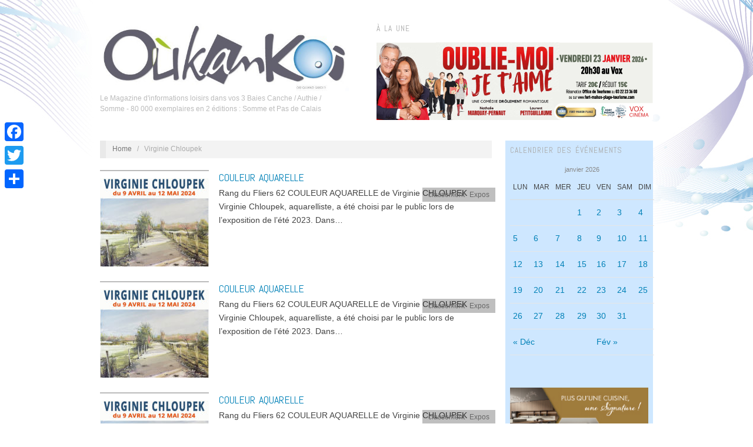

--- FILE ---
content_type: text/html; charset=UTF-8
request_url: https://www.oukankoi.fr/?tag=virginie-chloupek
body_size: 17739
content:
<!doctype html>
<html lang="fr-FR">
<head>
	<meta http-equiv="Content-Type" content="text/html; charset=UTF-8" />
	<meta http-equiv="X-UA-Compatible" content="IE=edge,chrome=1">
		
	<!-- Mobile viewport optimized -->
	<meta name="viewport" content="width=device-width,initial-scale=1">
	
		
	<!-- Title -->
	<title>Virginie Chloupek Archives - Oukankoi</title>
	
	<link rel="profile" href="https://gmpg.org/xfn/11" />
	<link rel="pingback" href="https://www.oukankoi.fr/xmlrpc.php" />
	
	<!-- WP Head -->
	
<meta name="template" content="Oxygen 0.5" />

<!-- This site is optimized with the Yoast SEO plugin v11.5 - https://yoast.com/wordpress/plugins/seo/ -->
<link rel="canonical" href="https://www.oukankoi.fr/?tag=virginie-chloupek" />
<link rel="next" href="https://www.oukankoi.fr/?tag=virginie-chloupek&#038;paged=2" />
<meta property="og:locale" content="fr_FR" />
<meta property="og:type" content="object" />
<meta property="og:title" content="Virginie Chloupek Archives - Oukankoi" />
<meta property="og:url" content="https://www.oukankoi.fr/?tag=virginie-chloupek" />
<meta property="og:site_name" content="Oukankoi" />
<script type='application/ld+json' class='yoast-schema-graph yoast-schema-graph--main'>{"@context":"https://schema.org","@graph":[{"@type":"Organization","@id":"https://www.oukankoi.fr/#organization","name":"","url":"https://www.oukankoi.fr/","sameAs":["https://www.facebook.com/oukankoi"]},{"@type":"WebSite","@id":"https://www.oukankoi.fr/#website","url":"https://www.oukankoi.fr/","name":"Oukankoi","publisher":{"@id":"https://www.oukankoi.fr/#organization"},"potentialAction":{"@type":"SearchAction","target":"https://www.oukankoi.fr/?s={search_term_string}","query-input":"required name=search_term_string"}},{"@type":"CollectionPage","@id":"https://www.oukankoi.fr/?tag=virginie-chloupek#webpage","url":"https://www.oukankoi.fr/?tag=virginie-chloupek","inLanguage":"fr-FR","name":"Virginie Chloupek Archives - Oukankoi","isPartOf":{"@id":"https://www.oukankoi.fr/#website"}}]}</script>
<!-- / Yoast SEO plugin. -->

<link rel='dns-prefetch' href='//fonts.googleapis.com' />
<link rel='dns-prefetch' href='//s.w.org' />
<link rel="alternate" type="application/rss+xml" title="Oukankoi &raquo; Flux" href="https://www.oukankoi.fr/?feed=rss2" />
<link rel="alternate" type="application/rss+xml" title="Oukankoi &raquo; Flux des commentaires" href="https://www.oukankoi.fr/?feed=comments-rss2" />
<link rel="alternate" type="application/rss+xml" title="Oukankoi &raquo; Flux de l’étiquette Virginie Chloupek" href="https://www.oukankoi.fr/?feed=rss2&#038;tag=virginie-chloupek" />
		<script type="text/javascript">
			window._wpemojiSettings = {"baseUrl":"https:\/\/s.w.org\/images\/core\/emoji\/12.0.0-1\/72x72\/","ext":".png","svgUrl":"https:\/\/s.w.org\/images\/core\/emoji\/12.0.0-1\/svg\/","svgExt":".svg","source":{"concatemoji":"https:\/\/www.oukankoi.fr\/wp-includes\/js\/wp-emoji-release.min.js?ver=e2ff7eb47a5d8a559006eaa8c2db62c8"}};
			!function(e,a,t){var n,r,o,i=a.createElement("canvas"),p=i.getContext&&i.getContext("2d");function s(e,t){var a=String.fromCharCode;p.clearRect(0,0,i.width,i.height),p.fillText(a.apply(this,e),0,0);e=i.toDataURL();return p.clearRect(0,0,i.width,i.height),p.fillText(a.apply(this,t),0,0),e===i.toDataURL()}function c(e){var t=a.createElement("script");t.src=e,t.defer=t.type="text/javascript",a.getElementsByTagName("head")[0].appendChild(t)}for(o=Array("flag","emoji"),t.supports={everything:!0,everythingExceptFlag:!0},r=0;r<o.length;r++)t.supports[o[r]]=function(e){if(!p||!p.fillText)return!1;switch(p.textBaseline="top",p.font="600 32px Arial",e){case"flag":return s([55356,56826,55356,56819],[55356,56826,8203,55356,56819])?!1:!s([55356,57332,56128,56423,56128,56418,56128,56421,56128,56430,56128,56423,56128,56447],[55356,57332,8203,56128,56423,8203,56128,56418,8203,56128,56421,8203,56128,56430,8203,56128,56423,8203,56128,56447]);case"emoji":return!s([55357,56424,55356,57342,8205,55358,56605,8205,55357,56424,55356,57340],[55357,56424,55356,57342,8203,55358,56605,8203,55357,56424,55356,57340])}return!1}(o[r]),t.supports.everything=t.supports.everything&&t.supports[o[r]],"flag"!==o[r]&&(t.supports.everythingExceptFlag=t.supports.everythingExceptFlag&&t.supports[o[r]]);t.supports.everythingExceptFlag=t.supports.everythingExceptFlag&&!t.supports.flag,t.DOMReady=!1,t.readyCallback=function(){t.DOMReady=!0},t.supports.everything||(n=function(){t.readyCallback()},a.addEventListener?(a.addEventListener("DOMContentLoaded",n,!1),e.addEventListener("load",n,!1)):(e.attachEvent("onload",n),a.attachEvent("onreadystatechange",function(){"complete"===a.readyState&&t.readyCallback()})),(n=t.source||{}).concatemoji?c(n.concatemoji):n.wpemoji&&n.twemoji&&(c(n.twemoji),c(n.wpemoji)))}(window,document,window._wpemojiSettings);
		</script>
		<style type="text/css">
img.wp-smiley,
img.emoji {
	display: inline !important;
	border: none !important;
	box-shadow: none !important;
	height: 1em !important;
	width: 1em !important;
	margin: 0 .07em !important;
	vertical-align: -0.1em !important;
	background: none !important;
	padding: 0 !important;
}
</style>
	<link rel='stylesheet' id='style-css'  href='https://www.oukankoi.fr/wp-content/themes/oxygen02/style.min.css?ver=0.5' type='text/css' media='all' />
<link rel='stylesheet' id='wp-block-library-css'  href='https://www.oukankoi.fr/wp-includes/css/dist/block-library/style.min.css?ver=e2ff7eb47a5d8a559006eaa8c2db62c8' type='text/css' media='all' />
<link rel='stylesheet' id='cntctfrm_form_style-css'  href='https://www.oukankoi.fr/wp-content/plugins/contact-form-plugin/css/form_style.css?ver=4.1.5' type='text/css' media='all' />
<link rel='stylesheet' id='event-post-css'  href='https://www.oukankoi.fr/wp-content/plugins/event-post/css/eventpost.min.css?ver=4.5' type='text/css' media='all' />
<link rel='stylesheet' id='openlayers-css'  href='https://www.oukankoi.fr/wp-content/plugins/event-post/css/openlayers.css?ver=4.5' type='text/css' media='all' />
<link rel='stylesheet' id='dashicons-css'  href='https://www.oukankoi.fr/wp-includes/css/dashicons.min.css?ver=e2ff7eb47a5d8a559006eaa8c2db62c8' type='text/css' media='all' />
<link rel='stylesheet' id='font-abel-css'  href='https://fonts.googleapis.com/css?family=Abel&#038;ver=1' type='text/css' media='screen' />
<link rel='stylesheet' id='addtoany-css'  href='https://www.oukankoi.fr/wp-content/plugins/add-to-any/addtoany.min.css?ver=1.15' type='text/css' media='all' />
<style id='addtoany-inline-css' type='text/css'>
@media screen and (max-width:980px){
.a2a_floating_style.a2a_vertical_style{display:none;}
}
</style>
<link rel='stylesheet' id='leafletmapsmarker-css'  href='https://www.oukankoi.fr/wp-content/plugins/leaflet-maps-marker/leaflet-dist/leaflet.css?ver=3.12.2' type='text/css' media='all' />
<style id='leafletmapsmarker-inline-css' type='text/css'>
.leaflet-popup-content img { max-width:234px !important; height:auto; width:auto !important; }
</style>
<script>if (document.location.protocol != "https:") {document.location = document.URL.replace(/^http:/i, "https:");}</script><script type='text/javascript' src='https://www.oukankoi.fr/wp-includes/js/dist/vendor/wp-polyfill.min.js?ver=7.0.0'></script>
<script type='text/javascript'>
( 'fetch' in window ) || document.write( '<script src="https://www.oukankoi.fr/wp-includes/js/dist/vendor/wp-polyfill-fetch.min.js?ver=3.0.0"></scr' + 'ipt>' );( document.contains ) || document.write( '<script src="https://www.oukankoi.fr/wp-includes/js/dist/vendor/wp-polyfill-node-contains.min.js?ver=3.26.0-0"></scr' + 'ipt>' );( window.FormData && window.FormData.prototype.keys ) || document.write( '<script src="https://www.oukankoi.fr/wp-includes/js/dist/vendor/wp-polyfill-formdata.min.js?ver=3.0.12"></scr' + 'ipt>' );( Element.prototype.matches && Element.prototype.closest ) || document.write( '<script src="https://www.oukankoi.fr/wp-includes/js/dist/vendor/wp-polyfill-element-closest.min.js?ver=2.0.2"></scr' + 'ipt>' );
</script>
<script type='text/javascript' src='https://www.oukankoi.fr/wp-includes/js/dist/autop.min.js?ver=2.2.0'></script>
<script type='text/javascript' src='https://www.oukankoi.fr/wp-includes/js/dist/blob.min.js?ver=2.3.0'></script>
<script type='text/javascript' src='https://www.oukankoi.fr/wp-includes/js/dist/block-serialization-default-parser.min.js?ver=3.1.0'></script>
<script type='text/javascript' src='https://www.oukankoi.fr/wp-includes/js/dist/vendor/lodash.min.js?ver=4.17.21'></script>
<script type='text/javascript'>
window.lodash = _.noConflict();
</script>
<script type='text/javascript' src='https://www.oukankoi.fr/wp-includes/js/dist/vendor/react.min.js?ver=16.8.4'></script>
<script type='text/javascript' src='https://www.oukankoi.fr/wp-includes/js/dist/vendor/react-dom.min.js?ver=16.8.4'></script>
<script type='text/javascript' src='https://www.oukankoi.fr/wp-includes/js/dist/escape-html.min.js?ver=1.2.0'></script>
<script type='text/javascript' src='https://www.oukankoi.fr/wp-includes/js/dist/element.min.js?ver=2.3.0'></script>
<script type='text/javascript' src='https://www.oukankoi.fr/wp-includes/js/dist/is-shallow-equal.min.js?ver=1.2.0'></script>
<script type='text/javascript' src='https://www.oukankoi.fr/wp-includes/js/dist/compose.min.js?ver=3.2.0'></script>
<script type='text/javascript' src='https://www.oukankoi.fr/wp-includes/js/dist/priority-queue.min.js?ver=1.1.0'></script>
<script type='text/javascript' src='https://www.oukankoi.fr/wp-includes/js/dist/redux-routine.min.js?ver=3.2.0'></script>
<script type='text/javascript' src='https://www.oukankoi.fr/wp-includes/js/dist/data.min.js?ver=4.4.0'></script>
<script type='text/javascript'>
( function() {
	var userId = 0;
	var storageKey = "WP_DATA_USER_" + userId;
	wp.data
		.use( wp.data.plugins.persistence, { storageKey: storageKey } )
		.use( wp.data.plugins.controls );
	wp.data.plugins.persistence.__unstableMigrate( { storageKey: storageKey } );
} )();
</script>
<script type='text/javascript' src='https://www.oukankoi.fr/wp-includes/js/dist/dom.min.js?ver=2.2.8'></script>
<script type='text/javascript' src='https://www.oukankoi.fr/wp-includes/js/dist/hooks.min.js?ver=2.2.0'></script>
<script type='text/javascript' src='https://www.oukankoi.fr/wp-includes/js/dist/html-entities.min.js?ver=2.2.0'></script>
<script type='text/javascript' src='https://www.oukankoi.fr/wp-includes/js/dist/i18n.min.js?ver=3.3.0'></script>
<script type='text/javascript' src='https://www.oukankoi.fr/wp-includes/js/dist/shortcode.min.js?ver=2.2.0'></script>
<script type='text/javascript'>
( function( domain, translations ) {
	var localeData = translations.locale_data[ domain ] || translations.locale_data.messages;
	localeData[""].domain = domain;
	wp.i18n.setLocaleData( localeData, domain );
} )( "default", {"translation-revision-date":"2025-02-06 14:05:42+0000","generator":"GlotPress\/4.0.1","domain":"messages","locale_data":{"messages":{"":{"domain":"messages","plural-forms":"nplurals=2; plural=n > 1;","lang":"fr"},"Reusable Blocks":["Blocs r\u00e9utilisables"],"Embeds":["Contenus embarqu\u00e9s"],"Layout Elements":["Mise en page"],"Formatting":["Mise en forme"],"Common Blocks":["Blocs communs"],"Widgets":["Widgets"]}},"comment":{"reference":"wp-includes\/js\/dist\/blocks.js"}} );
</script>
<script type='text/javascript' src='https://www.oukankoi.fr/wp-includes/js/dist/blocks.min.js?ver=6.2.8'></script>
<script type='text/javascript' src='https://www.oukankoi.fr/wp-includes/js/dist/url.min.js?ver=2.5.0'></script>
<script type='text/javascript'>
( function( domain, translations ) {
	var localeData = translations.locale_data[ domain ] || translations.locale_data.messages;
	localeData[""].domain = domain;
	wp.i18n.setLocaleData( localeData, domain );
} )( "default", {"translation-revision-date":"2025-02-06 14:05:42+0000","generator":"GlotPress\/4.0.1","domain":"messages","locale_data":{"messages":{"":{"domain":"messages","plural-forms":"nplurals=2; plural=n > 1;","lang":"fr"},"An unknown error occurred.":["Une erreur inconnue est survenue."],"The response is not a valid JSON response.":["La r\u00e9ponse n\u2019est pas une r\u00e9ponse JSON valide."]}},"comment":{"reference":"wp-includes\/js\/dist\/api-fetch.js"}} );
</script>
<script type='text/javascript' src='https://www.oukankoi.fr/wp-includes/js/dist/api-fetch.min.js?ver=3.1.2'></script>
<script type='text/javascript'>
( function() {
	var nonceMiddleware = wp.apiFetch.createNonceMiddleware( "26c51789b0" );
	wp.apiFetch.use( nonceMiddleware );
	wp.hooks.addAction(
		"heartbeat.tick",
		"core/api-fetch/create-nonce-middleware",
		function( response ) {
			if ( response[ "rest_nonce" ] ) {
				nonceMiddleware.nonce = response[ "rest_nonce" ];
			}
		}
	);
} )();
wp.apiFetch.use( wp.apiFetch.createRootURLMiddleware( "https://www.oukankoi.fr/index.php?rest_route=/" ) );
</script>
<script type='text/javascript' src='https://www.oukankoi.fr/wp-includes/js/jquery/jquery.js?ver=1.12.4-wp'></script>
<script type='text/javascript' src='https://www.oukankoi.fr/wp-includes/js/jquery/jquery-migrate.min.js?ver=1.4.1'></script>
<script type='text/javascript' src='https://www.oukankoi.fr/wp-includes/js/wp-sanitize.min.js?ver=e2ff7eb47a5d8a559006eaa8c2db62c8'></script>
<script type='text/javascript' src='https://www.oukankoi.fr/wp-includes/js/wp-a11y.min.js?ver=e2ff7eb47a5d8a559006eaa8c2db62c8'></script>
<script type='text/javascript' src='https://www.oukankoi.fr/wp-includes/js/dist/vendor/moment.min.js?ver=2.22.2'></script>
<script type='text/javascript'>
moment.locale( 'fr_FR', {"months":["janvier","f\u00e9vrier","mars","avril","mai","juin","juillet","ao\u00fbt","septembre","octobre","novembre","d\u00e9cembre"],"monthsShort":["Jan","F\u00e9v","Mar","Avr","Mai","Juin","Juil","Ao\u00fbt","Sep","Oct","Nov","D\u00e9c"],"weekdays":["dimanche","lundi","mardi","mercredi","jeudi","vendredi","samedi"],"weekdaysShort":["dim","lun","mar","mer","jeu","ven","sam"],"week":{"dow":1},"longDateFormat":{"LT":"G \\h i \\m\\i\\n","LTS":null,"L":null,"LL":"l j F Y","LLL":"j F Y G\\hi","LLLL":null}} );
</script>
<script type='text/javascript'>
( function( domain, translations ) {
	var localeData = translations.locale_data[ domain ] || translations.locale_data.messages;
	localeData[""].domain = domain;
	wp.i18n.setLocaleData( localeData, domain );
} )( "default", {"translation-revision-date":"2025-02-06 14:05:42+0000","generator":"GlotPress\/4.0.1","domain":"messages","locale_data":{"messages":{"":{"domain":"messages","plural-forms":"nplurals=2; plural=n > 1;","lang":"fr"},"Backtick":["Retour arri\u00e8re"],"Period":["Point"],"Comma":["Virgule"]}},"comment":{"reference":"wp-includes\/js\/dist\/keycodes.js"}} );
</script>
<script type='text/javascript' src='https://www.oukankoi.fr/wp-includes/js/dist/keycodes.min.js?ver=2.2.0'></script>
<script type='text/javascript' src='https://www.oukankoi.fr/wp-includes/js/dist/rich-text.min.js?ver=3.2.6'></script>
<script type='text/javascript'>
( function( domain, translations ) {
	var localeData = translations.locale_data[ domain ] || translations.locale_data.messages;
	localeData[""].domain = domain;
	wp.i18n.setLocaleData( localeData, domain );
} )( "default", {"translation-revision-date":"2025-02-06 14:05:42+0000","generator":"GlotPress\/4.0.1","domain":"messages","locale_data":{"messages":{"":{"domain":"messages","plural-forms":"nplurals=2; plural=n > 1;","lang":"fr"},"Error loading block: %s":["Erreur de chargement du bloc\u00a0: %s"],"Number of items":["Nombre d\u2019\u00e9l\u00e9ments"],"All":["Tous"],"Category":["Cat\u00e9gorie"],"Z \u2192 A":["Z \t A"],"A \u2192 Z":["A \t Z"],"Oldest to Newest":["Des plus anciens aux plus r\u00e9cents"],"Newest to Oldest":["Des plus r\u00e9cents aux plus anciens"],"Order by":["Ordonner par"],"Dismiss this notice":["Ignorer cette notification"],"Remove item":["Retirer l\u2019\u00e9l\u00e9ment"],"Item removed.":["\u00c9l\u00e9ment retir\u00e9."],"Item added.":["\u00c9l\u00e9ment ajout\u00e9."],"Separate with commas":["S\u00e9parer avec des virgules"],"Add item":["Ajouter un \u00e9l\u00e9ment"],"%1$s (%2$s of %3$s)":["%1$s (%2$s sur %3$s)"],"Custom font size":["Taille de police personnalis\u00e9e"],"Font size: %s":["Taille de police\u00a0: %s"],"Font Size":["Taille de police"],"font size name\u0004Custom":["Personnalis\u00e9e"],"font size name\u0004Normal":["Normal"],"Reset":["R\u00e9initialiser "],"Vertical Pos.":["Position verticale"],"Horizontal Pos.":["Position horizontale"],"Calendar Help":["Aide de calendrier"],"Go to the first (home) or last (end) day of a week.":["Aller au premier (accueil) ou dernier (fin) jour d\u2019une semaine."],"Home\/End":["Accueil\/fin"],"Home and End":["Accueil et fin"],"Move backward (PgUp) or forward (PgDn) by one month.":["Revenir en arri\u00e8re (PgUp) ou avancer (PgDn) d\u2019un mois."],"PgUp\/PgDn":["PgUp\/PgDn"],"Page Up and Page Down":["Paginer vers le haut et vers le bas"],"Move backward (up) or forward (down) by one week.":["D\u00e9placer vers l\u2019arri\u00e8re (haut) ou vers l\u2019avant (bas) d\u2019une semaine."],"Up and Down Arrows":["Fl\u00e8ches vers le haut et le bas"],"Move backward (left) or forward (right) by one day.":["D\u00e9placer vers l\u2019arri\u00e8re (gauche) ou vers l\u2019avant (droite) d\u2019un jour."],"Left and Right Arrows":["Fl\u00e8ches gauche et droite"],"Select the date in focus.":["S\u00e9lectionner la date courante."],"keyboard button\u0004Enter":["Entr\u00e9e"],"Navigating with a keyboard":["Navigation avec un clavier"],"Click the desired day to select it.":["Cliquez sur le jour d\u00e9sir\u00e9 pour le s\u00e9lectionner."],"Click the right or left arrows to select other months in the past or the future.":["Cliquez sur les fl\u00e8ches de droite ou de gauche pour s\u00e9lectionner d\u2019autres mois dans le pass\u00e9 ou dans le futur."],"Click to Select":["Cliquez pour s\u00e9lectionner"],"Minutes":["Minutes"],"Hours":["Horaires"],"Custom Color":["Couleur personnalis\u00e9e"],"Color: %s":["Couleur\u00a0: %s"],"Color code: %s":["Code couleur\u00a0: %s"],"Custom color picker":["S\u00e9lecteur de couleur personnalis\u00e9e"],"Use your arrow keys to change the base color. Move up to lighten the color, down to darken, left to decrease saturation, and right to increase saturation.":["Utilisez les touches fl\u00e9ch\u00e9es pour changer la couleur de base. Allez vers le haut pour \u00e9claircir la couleur, vers le bas pour l\u2019assombrir\u00a0; vers la gauche pour baisser la saturation, et vers la droite pour l\u2019augmenter."],"Choose a shade":["Choisissez une teinte"],"Change color format":["Modifier le format de couleur"],"Color value in HSL":["Valeur de couleur en HSL"],"Color value in RGB":["Valeur de couleur en RGB"],"Color value in hexadecimal":["Valeur de la couleur en hexad\u00e9cimal"],"Hex color mode active":["Mode couleur h\u00e9xad\u00e9cimale actif"],"Hue\/saturation\/lightness mode active":["Mode teinte\/saturation actif"],"RGB mode active":["Mode RVB actif"],"Move the arrow left or right to change hue.":["D\u00e9placer les fl\u00e8ches vers la gauche ou la droite pour modifier la teinte."],"Hue value in degrees, from 0 to 359.":["Valeur de la teinte en chiffres de 0 \u00e0 359."],"Alpha value, from 0 (transparent) to 1 (fully opaque).":["Valeur alpha de 0 (transparent) \u00e0 1 (compl\u00e8tement opaque)."],"No results.":["Aucun r\u00e9sultat."],"%d result found, use up and down arrow keys to navigate.":["%d r\u00e9sultat trouv\u00e9, vous pouvez naviguer avec les touches haut et bas.","%d r\u00e9sultats trouv\u00e9s, vous pouvez naviguer avec les touches haut et bas."],"Close dialog":["Fermez la bo\u00eete de dialogue"],"Time":["Heure"],"Day":["Jour"],"Month":["Mois"],"Date":["Date"],"PM":[" "],"AM":[" "],"December":["d\u00e9cembre"],"November":["novembre"],"October":["octobre"],"September":["septembre"],"August":["ao\u00fbt"],"July":["juillet"],"June":["juin"],"May":["mai"],"April":["avril"],"March":["mars"],"February":["f\u00e9vrier"],"January":["janvier"],"Year":["Ann\u00e9e"],"Custom Size":["Taille personnalis\u00e9e"],"Drop files to upload":["D\u00e9posez vos fichiers pour les t\u00e9l\u00e9verser"],"(opens in a new tab)":["(ouvre un nouvel onglet)"],"Clear":["Effacer"],"Close":["Fermer"],"No results found.":["Aucun r\u00e9sultat."]}},"comment":{"reference":"wp-includes\/js\/dist\/components.js"}} );
</script>
<script type='text/javascript' src='https://www.oukankoi.fr/wp-includes/js/dist/components.min.js?ver=7.3.5'></script>
<script type='text/javascript' src='https://www.oukankoi.fr/wp-includes/js/dist/deprecated.min.js?ver=2.2.0'></script>
<script type='text/javascript' src='https://www.oukankoi.fr/wp-includes/js/dist/core-data.min.js?ver=2.2.2'></script>
<script type='text/javascript' src='https://www.oukankoi.fr/wp-includes/js/dist/token-list.min.js?ver=1.2.0'></script>
<script type='text/javascript' src='https://www.oukankoi.fr/wp-includes/js/dist/viewport.min.js?ver=2.3.0'></script>
<script type='text/javascript' src='https://www.oukankoi.fr/wp-includes/js/dist/wordcount.min.js?ver=2.2.0'></script>
<script type='text/javascript'>
( function( domain, translations ) {
	var localeData = translations.locale_data[ domain ] || translations.locale_data.messages;
	localeData[""].domain = domain;
	wp.i18n.setLocaleData( localeData, domain );
} )( "default", {"translation-revision-date":"2025-02-06 14:05:42+0000","generator":"GlotPress\/4.0.1","domain":"messages","locale_data":{"messages":{"":{"domain":"messages","plural-forms":"nplurals=2; plural=n > 1;","lang":"fr"},"Additional CSS Class":["Classe CSS additionnelle"],"Anchors lets you link directly to a section on a page.":["Les ancres vous permettent de faire un lien direct vers une section dans une page."],"HTML Anchor":["Ancre HTML"],"Transform To:":["Transformer en\u00a0:"],"Block Styles":["Styles de bloc"],"Change type of %d block":["Modifier le type de %d bloc","Modifier le type de %d blocs"],"Change block type or style":["Changer le style ou le type du bloc"],"Block icon":["Ic\u00f4ne du bloc"],"Remove Block":["Retirer le bloc"],"Insert After":["Ins\u00e9rer apr\u00e8s"],"Insert Before":["Ins\u00e9rer avant"],"Duplicate":["Dupliquer"],"Hide options":["Masquer les options"],"Remove from Reusable Blocks":["Retirer des blocs r\u00e9utilisables"],"Convert to Regular Block":["Convertir en bloc Gutenberg normal"],"Add to Reusable Blocks":["Ajouter aux blocs r\u00e9utilisables"],"Edit visually":["Modifier visuellement"],"Edit as HTML":["Modifier en HTML"],"Styles":["Styles"],"No block selected.":["Aucun bloc s\u00e9lectionn\u00e9."],"%d word":["%d mot","%d mots"],"%d block":["%d bloc","%d blocs"],"block style\u0004Default":["Par d\u00e9faut"],"Skip to the selected block":["Aller au bloc s\u00e9lectionn\u00e9."],"Submit":["Envoyer"],"Insert Link":["Ins\u00e9rer un lien"],"Edit Link":["Modifier le lien"],"Upload":["T\u00e9l\u00e9verser"],"Given your current role, you can only link a video, you cannot upload.":["Avec votre r\u00f4le actuel, vous pouvez uniquement lier un fichier vid\u00e9o, vous ne pouvez pas le t\u00e9l\u00e9verser."],"Given your current role, you can only link an image, you cannot upload.":["Avec votre r\u00f4le actuel, vous pouvez uniquement lier un fichier image, vous ne pouvez pas le t\u00e9l\u00e9verser."],"Given your current role, you can only link an audio, you cannot upload.":["Avec votre r\u00f4le actuel, vous pouvez uniquement lier un fichier audio, vous ne pouvez pas le t\u00e9l\u00e9verser."],"Given your current role, you can only link a media file, you cannot upload.":["Avec votre r\u00f4le actuel, vous pouvez uniquement lier un fichier m\u00e9dia, vous ne pouvez pas le t\u00e9l\u00e9verser."],"Drag a video, upload a new one or select a file from your library.":["Glissez une vid\u00e9o, t\u00e9l\u00e9versez-en une nouvelle ou s\u00e9lectionnez un fichier dans votre biblioth\u00e8que."],"Drag an image, upload a new one or select a file from your library.":["Glissez une image, t\u00e9l\u00e9versez-en une nouvelle ou s\u00e9lectionnez un fichier depuis votre biblioth\u00e8que."],"Drag an audio, upload a new one or select a file from your library.":["Glissez un fichier audio, t\u00e9l\u00e9versez-en un nouveau ou s\u00e9lectionnez un fichier dans votre biblioth\u00e8que."],"Drag a media file, upload a new one or select a file from your library.":["Glissez un fichier m\u00e9dia, t\u00e9l\u00e9versez-en un nouveau ou s\u00e9lectionnez un fichier dans votre biblioth\u00e8que."],"To edit this block, you need permission to upload media.":["Pour modifier ce bloc vous devez avoir les droits de t\u00e9l\u00e9verser des m\u00e9dias."],"Paste or type URL":["Collez ou saisissez une URL"],"Link Settings":["R\u00e9glages de lien"],"keyboard key\u0004Space":["Espace"],"Indent list item":["Indenter l\u2019\u00e9l\u00e9ment de la liste"],"keyboard key\u0004Backspace":["Retour"],"Outdent list item":["D\u00e9sindenter l\u2019\u00e9l\u00e9ment de la liste"],"Convert to ordered list":["Convertir en liste ordonn\u00e9e"],"Convert to unordered list":["Convertir en liste non-ordonn\u00e9e"],"More Rich Text Controls":["Plus de contr\u00f4les de texte enrichis"],"(%s: %s)":["(%s\u00a0: %s)"],"(current %s: %s)":["(%s\u00a0actuel\u00a0: %s)"],"Start writing or type \/ to choose a block":["Commencez \u00e0 \u00e9crire ou saisissez \u00ab\u00a0\/\u00a0\u00bb pour choisir un bloc"],"Block: %s":["Bloc\u00a0: %s"],"Add %s":["Ajouter\u00a0: %s"],"Add block":["Ajouter un bloc"],"Manage All Reusable Blocks":["G\u00e9rer tous les blocs r\u00e9utilisables"],"Reusable":["R\u00e9utilisables"],"blocks\u0004Most Used":["Les plus utilis\u00e9s"],"Available block types":["Types de bloc disponibles"],"Search for a block":["Rechercher un bloc"],"Block tools":["Outils de bloc"],"This block has encountered an error and cannot be previewed.":["Ce bloc a rencontr\u00e9 une erreur et ne peut pas \u00eatre pr\u00e9visualis\u00e9."],"This block contains unexpected or invalid content.":["Ce bloc contient du contenu non valide ou inattendu."],"imperative verb\u0004Resolve":["R\u00e9soudre"],"Convert to Blocks":["Convertir en blocs"],"Resolve Block":["R\u00e9soudre les probl\u00e8mes de ce bloc"],"Attempt Block Recovery":["Tentative de r\u00e9cup\u00e9ration du bloc"],"Convert to Classic Block":["Convertir en bloc Classique"],"After Conversion":["Apr\u00e8s conversion"],"Convert to HTML":["Convertir en HTML"],"Current":["Actuel"],"More options":["Plus d\u2019options"],"Move %1$d block from position %2$d down by one place":["D\u00e9placer le bloc %1$d d\u2019une place en dessous de %2$d","D\u00e9placer les blocs %1$d d\u2019une place en dessous de %2$d"],"Move %1$d block from position %2$d up by one place":["D\u00e9placer le bloc %1$d d\u2019une place en dessus de %2$d","D\u00e9placer les blocs %1$d d\u2019une place en dessus de %2$d"],"Blocks cannot be moved down as they are already at the bottom":["Les blocs ne peuvent pas \u00eatre d\u00e9plac\u00e9s vers le bas car ils sont d\u00e9j\u00e0 tout en bas."],"Blocks cannot be moved up as they are already at the top":["Les blocs ne peuvent pas \u00eatre d\u00e9plac\u00e9s vers le haut car ils sont d\u00e9j\u00e0 tout en haut."],"Block %s is at the beginning of the content and can\u2019t be moved up":["Le bloc \u00ab\u00a0%s\u00a0\u00bb est au d\u00e9but du contenu et ne peut \u00eatre d\u00e9plac\u00e9 plus haut"],"Move %1$s block from position %2$d up to position %3$d":["D\u00e9placer le bloc %1$s de la position %2$d vers la position %3$d"],"Block %s is at the end of the content and can\u2019t be moved down":["Le bloc %s est \u00e0 la fin du contenu et ne peut pas \u00eatre d\u00e9plac\u00e9 vers le bas"],"Move %1$s block from position %2$d down to position %3$d":["D\u00e9placer le bloc %1$s de la position %2$d vers la position %3$d"],"Block %s is the only block, and cannot be moved":["Le bloc \u00ab\u00a0%s\u00a0\u00bb est le seul bloc et ne peut pas \u00eatre d\u00e9plac\u00e9"],"This color combination may be hard for people to read. Try using a brighter background color and\/or a darker text color.":["Cette combinaison de couleurs peut \u00eatre difficile a lire pour certaines personnes. Essayez d\u2019utiliser une couleur d\u2019arri\u00e8re-plan plus claire et\/ou une couleur de texte plus fonc\u00e9e."],"This color combination may be hard for people to read. Try using a darker background color and\/or a brighter text color.":["Cette combinaison de couleurs est difficilement lisible. Essayez d\u2019utiliser une couleur d\u2019arri\u00e8re-plan et\/ou de texte plus sombre."],"Block Navigation":["Navigation de bloc"],"(selected block)":["(bloc s\u00e9lectionn\u00e9)"],"Change Alignment":["Modifier l\u2019alignement"],"Full width":["Pleine largeur"],"Wide width":["Grande largeur"],"Change Text Alignment":["Modifier l\u2019alignement du texte"],"Align text right":["Aligner le texte \u00e0 droite"],"Align text center":["Centrer le texte"],"Align text left":["Aligner le texte \u00e0 gauche"],"%s block selected.":["%s bloc s\u00e9lectionn\u00e9.","%s blocs s\u00e9lectionn\u00e9s."],"font size name\u0004Huge":["\u00c9norme"],"font size name\u0004Large":["Grand"],"font size name\u0004Medium":["Moyen"],"font size name\u0004Small":["Petit"],"Very dark gray":["Gris fonc\u00e9"],"Cyan bluish gray":["Gris bleut\u00e9 cyan"],"Very light gray":["Gris tr\u00e8s clair"],"Vivid cyan blue":["Bleu cyan vif"],"Pale cyan blue":["Bleu cyan p\u00e2le"],"Vivid green cyan":["Cyan vert vif"],"Light green cyan":["Vert clair cyan"],"Luminous vivid amber":["Ambre lumineux et vif"],"Luminous vivid orange":["Orange vif lumineux"],"Vivid red":["Rouge vif"],"Pale pink":["Rose p\u00e2le"],"%d result found.":["%d r\u00e9sultat trouv\u00e9.","%d r\u00e9sultats trouv\u00e9s."],"font size name\u0004Normal":["Normal"],"No results.":["Aucun r\u00e9sultat."],"%d result found, use up and down arrow keys to navigate.":["%d r\u00e9sultat trouv\u00e9, vous pouvez naviguer avec les touches haut et bas.","%d r\u00e9sultats trouv\u00e9s, vous pouvez naviguer avec les touches haut et bas."],"Paste URL or type to search":["Collez ou saisissez l\u2019URL \u00e0 rechercher"],"Advanced":["Avanc\u00e9"],"Align left":["Aligner \u00e0 gauche"],"Align right":["Aligner \u00e0 droite"],"Align center":["Centrer"],"Media":["M\u00e9dias"],"Insert from URL":["Ins\u00e9rer \u00e0 partir d\u2019une adresse web"],"Media Library":["Biblioth\u00e8que de m\u00e9dias"],"Apply":["Appliquer"],"Move up":["Monter"],"Move down":["Descendre"],"No blocks found.":["Aucun bloc trouv\u00e9."],"Preview":["Aper\u00e7u"],"Full Size":["Taille originale"],"Large":["Grande"],"Medium":["Moyenne"],"Thumbnail":["Miniature"],"Video":["Vid\u00e9o"],"Audio":["Son"],"URL":["Adresse web"],"Link selected.":["Lien s\u00e9lectionn\u00e9."],"(no title)":["(pas de titre)"],"Close":["Fermer"],"Image":["Image"]}},"comment":{"reference":"wp-includes\/js\/dist\/block-editor.js"}} );
</script>
<script type='text/javascript' src='https://www.oukankoi.fr/wp-includes/js/dist/block-editor.min.js?ver=2.0.6'></script>
<script type='text/javascript' src='https://www.oukankoi.fr/wp-includes/js/dist/date.min.js?ver=3.2.0'></script>
<script type='text/javascript'>
wp.date.setSettings( {"l10n":{"locale":"fr_FR","months":["janvier","f\u00e9vrier","mars","avril","mai","juin","juillet","ao\u00fbt","septembre","octobre","novembre","d\u00e9cembre"],"monthsShort":["Jan","F\u00e9v","Mar","Avr","Mai","Juin","Juil","Ao\u00fbt","Sep","Oct","Nov","D\u00e9c"],"weekdays":["dimanche","lundi","mardi","mercredi","jeudi","vendredi","samedi"],"weekdaysShort":["dim","lun","mar","mer","jeu","ven","sam"],"meridiem":{"am":" ","pm":" ","AM":" ","PM":" "},"relative":{"future":"Dans %s","past":"il y a %s"}},"formats":{"time":"G \\h i \\m\\i\\n","date":"l j F Y","datetime":"j F Y G\\hi","datetimeAbbreviated":"d F Y G\\hi"},"timezone":{"offset":"2","string":""}} );
</script>
<script type='text/javascript' src='https://www.oukankoi.fr/wp-includes/js/dist/notices.min.js?ver=1.3.0'></script>
<script type='text/javascript'>
( function( domain, translations ) {
	var localeData = translations.locale_data[ domain ] || translations.locale_data.messages;
	localeData[""].domain = domain;
	wp.i18n.setLocaleData( localeData, domain );
} )( "default", {"translation-revision-date":"2025-02-06 14:05:42+0000","generator":"GlotPress\/4.0.1","domain":"messages","locale_data":{"messages":{"":{"domain":"messages","plural-forms":"nplurals=2; plural=n > 1;","lang":"fr"},"Disable tips":["D\u00e9sactiver les astuces"],"Got it":["J\u2019ai compris"],"See next tip":["Voir l\u2019astuce suivante"],"Editor tips":["Astuces de l\u2019\u00e9diteur"]}},"comment":{"reference":"wp-includes\/js\/dist\/nux.js"}} );
</script>
<script type='text/javascript' src='https://www.oukankoi.fr/wp-includes/js/dist/nux.min.js?ver=3.2.8'></script>
<script type='text/javascript'>
( function( domain, translations ) {
	var localeData = translations.locale_data[ domain ] || translations.locale_data.messages;
	localeData[""].domain = domain;
	wp.i18n.setLocaleData( localeData, domain );
} )( "default", {"translation-revision-date":"2025-02-06 14:05:42+0000","generator":"GlotPress\/4.0.1","domain":"messages","locale_data":{"messages":{"":{"domain":"messages","plural-forms":"nplurals=2; plural=n > 1;","lang":"fr"},"View the autosave":["Voir l\u2019enregistrement automatique"],"There is an autosave of this post that is more recent than the version below.":["Il existe un enregistrement automatique plus r\u00e9cent pour ce contenu."],"Error while uploading file %s to the media library.":["Erreur lors du t\u00e9l\u00e9versement du fichier %s dans la biblioth\u00e8que de m\u00e9dias."],"This file is empty.":["Ce fichier est vide."],"This file exceeds the maximum upload size for this site.":["La taille de ce fichier d\u00e9passe la limite d&rsquo;envoi de ce site."],"Sorry, this file type is not supported here.":["D\u00e9sol\u00e9 ce type de fichier n\u2019est pas pris en charge ici."],"You have unsaved changes. If you proceed, they will be lost.":["Vous avez des changements non enregistr\u00e9s. Si vous poursuivez, ils seront perdus."],"Content structure":["Structure du contenu"],"Document Outline":["Aper\u00e7u du document"],"Blocks":["Blocs"],"Paragraphs":["Paragraphes"],"Headings":["Titres"],"Words":["Mots"],"Document Statistics":["Statistiques du document"],"Move to trash":["Mettre \u00e0 la corbeille"],"Add title":["Saisissez le titre"],"Change Permalinks":["Modifier les permaliens"],"Permalink:":["Permalien\u00a0:"],"Copy the permalink":["Copier le permalien"],"Permalink copied":["Permalien copi\u00e9"],"Edit post permalink":["Modifier le permalien du contenu"],"Start writing with text or HTML":["Commencez \u00e0 \u00e9crire du texte ou du HTML"],"Type text or HTML":["\u00c9crivez du texte ou du HTML"],"Terms":["Termes"],"Search Terms":["Rechercher des termes"],"Parent Term":["Terme parent"],"Add new term":["Ajouter un nouveau terme"],"Add new category":["Ajouter une nouvelle cat\u00e9gorie"],"%d result found.":["%d r\u00e9sultat trouv\u00e9.","%d r\u00e9sultats trouv\u00e9s."],"Stick to the top of the blog":["\u00c9pingler en haut du blog"],"Saving":["Enregistrement"],"Autosaving":["Enregistrement automatique"],"Switch to Draft":["Enregistrer en brouillon"],"Are you sure you want to unschedule this post?":["Confirmez-vous la d\u00e9planification de cette publication\u00a0?"],"Are you sure you want to unpublish this post?":["Confirmez-vous la mise hors-ligne de cette publication\u00a0?"],"Always show pre-publish checks.":["Toujours afficher les v\u00e9rifications de pr\u00e9-publication."],"Close panel":["Fermer le panneau"],"Scheduled":["Planifi\u00e9"],"Copied!":["Copi\u00e9\u00a0!"],"%s address":["Adresse (%s)"],"What\u2019s next?":["Et maintenant\u00a0?"],"is now live.":["est maintenant en ligne."],"is now scheduled. It will go live on":["est maintenant planifi\u00e9. Il sera publi\u00e9 le"],"Publish:":["Publier\u00a0: "],"Visibility:":["Visibilit\u00e9\u00a0: "],"Double-check your settings before publishing.":["Rev\u00e9rifiez vos r\u00e9glages avant de publier."],"Are you ready to publish?":["Confirmez-vous la publication\u00a0?"],"Your work will be published at the specified date and time.":["Votre travail sera mis en ligne \u00e0 la date et heure planifi\u00e9e."],"Are you ready to schedule?":["Confirmez-vous la planification\u00a0?"],"When you\u2019re ready, submit your work for review, and an Editor will be able to approve it for you.":["Lorsque vous serez pr\u00eat\u00b7e, envoyez votre travail en relecture, ainsi un \u00e9diteur pourra l\u2019approuver pour vous."],"Are you ready to submit for review?":["Confirmez-vous la mise en attente de relecture\u00a0?"],"Apply the \"%1$s\" format.":["Appliquer le format \u00ab\u00a0%1$s\u00a0\u00bb."],"Your theme uses post formats to highlight different kinds of content, like images or videos. Apply a post format to see this special styling.":["Votre th\u00e8me utilise les formats de publication pour mettre en avant diff\u00e9rents types de contenus, comme les images ou les vid\u00e9os. Appliquez un format de publication pour utiliser cette mise en forme sp\u00e9cifique."],"Use a post format":["Utiliser un format de publication"],"Tags help users and search engines navigate your site and find your content. Add a few keywords to describe your post.":["Les \u00e9tiquettes aident les utilisateur et utilisatrices ainsi que les moteurs de recherche \u00e0 naviguer sur votre site et \u00e0 trouver vos contenus. Ajoutez quelques \u00e9tiquettes pour d\u00e9crire votre publication."],"Add tags":["Ajouter des \u00e9tiquettes"],"term\u0004Remove %s":["Retirer %s"],"term\u0004%s removed":["%s supprim\u00e9"],"term\u0004%s added":["%s ajout\u00e9"],"Term":["Terme"],"Tag":["\u00c9tiquette"],"Add New Term":["Ajouter un nouveau terme"],"Immediately":["Imm\u00e9diatement"],"Use a secure password":["Utilisez un MDP fort"],"Create password":["Cr\u00e9er un mot de passe"],"Post Visibility":["Visibilit\u00e9 de la publication"],"Would you like to privately publish this post now?":["Voulez-vous passer cette publication en priv\u00e9\u00a0?"],"Protected with a password you choose. Only those with the password can view this post.":["Prot\u00e9g\u00e9 avec un mot de passe que vous d\u00e9finissez. Seules les personnes le connaissant pourront acc\u00e9der \u00e0 la publication."],"Only visible to site admins and editors.":["Uniquement visible pour les administrateur\u00b7ices et les \u00e9diteur\u00b7ices."],"Visible to everyone.":["Visible pour tout le monde."],"Finished writing? That\u2019s great, let\u2019s get this published right now. Just click \u201cPublish\u201d and you\u2019re good to go.":["Vous avez fini de r\u00e9diger\u00a0? Super ! Il est temps de publier votre cr\u00e9ation : cliquez simplement sur \u00ab\u00a0Publier\u00a0\u00bb et c\u2019est parti !"],"Publish\u2026":["Publier\u2026"],"Schedule\u2026":["Planification\u2026"],"Schedule":["Planifier"],"Submit for Review":["Soumettre \u00e0 la relecture"],"Scheduling\u2026":["Planification\u2026"],"Updating\u2026":["Mise \u00e0 jour\u2026"],"Publishing\u2026":["Publication\u2026"],"Allow Pingbacks & Trackbacks":["Autoriser les pings et les r\u00e9troliens"],"Take Over":["Prendre la main"],"Another user is currently working on this post, which means you cannot make changes, unless you take over.":["Un autre utilisateur ou utilisatrice travaille actuellement sur cette publication, ce qui signifie que vous ne pouvez pas faire de modifications \u00e0 moins que vous ne preniez le contr\u00f4le."],"%s is currently working on this post, which means you cannot make changes, unless you take over.":["%s travaille actuellement sur cette publication, ce qui signifie que vous ne pouvez pas faire de modifications \u00e0 moins que vous ne preniez le contr\u00f4le."],"Another user now has editing control of this post. Don\u2019t worry, your changes up to this moment have been saved.":["Un autre utilisateur ou utilisatrice vient de prendre le contr\u00f4le de modification sur cette publication. Ne vous inqui\u00e9tez pas, les modifications faites avant cela ont \u00e9t\u00e9 enregistr\u00e9es"],"%s now has editing control of this post. Don\u2019t worry, your changes up to this moment have been saved.":["%s vient de prendre le contr\u00f4le de modification sur cette publication. Ne vous inqui\u00e9tez pas, les modifications faites avant cela ont \u00e9t\u00e9 enregistr\u00e9es"],"Avatar":["Avatar"],"This post is already being edited.":["Cette publication est d\u00e9j\u00e0 en cours de modification."],"Someone else has taken over this post.":["Quelqu\u2019un d\u2019autre a pris le contr\u00f4le sur cette publication."],"Exit the Editor":["Sortir de l\u2019\u00e9diteur"],"Click \u201cPreview\u201d to load a preview of this page, so you can make sure you\u2019re happy with your blocks.":["Cliquez sur \u00ab\u00a0Pr\u00e9visualiser\u00a0\u00bb pour charger une pr\u00e9visualisation de cette page, afin de vous assurer que vos blocs vous conviennent."],"imperative verb\u0004Preview":["Pr\u00e9visualiser"],"Generating preview\u2026":["G\u00e9n\u00e9ration de l\u2019aper\u00e7u\u2026"],"%d Revision":["%d r\u00e9vision","%d r\u00e9visions"],"Suggestion:":["Suggestion\u00a0:"],"Post Format":["Format de publication"],"Chat":["Discussion"],"Status":["\u00c9tat"],"Standard":["Standard"],"Quote":["Citation"],"Aside":["En passant"],"Replace image":["Remplacer l\u2019image"],"Edit or update the image":["Modifier ou mettre \u00e0 jour l\u2019image"],"To edit the featured image, you need permission to upload media.":["Pour modifier l\u2019image mise en avant vous devez avoir les droits de t\u00e9l\u00e9verser des m\u00e9dias."],"Set featured image":["D\u00e9finir l\u2019image mise en avant"],"Featured Image":["Image mise en avant"],"Learn more about manual excerpts":["En apprendre plus sur les extraits manuels"],"https:\/\/codex.wordpress.org\/Excerpt":["https:\/\/codex.wordpress.org\/Excerpt"],"Write an excerpt (optional)":["R\u00e9diger un extrait (facultatif)"],"Allow Comments":["Autoriser les commentaires"],"Template:":["Mod\u00e8le\u00a0:"],"no parent":["Aucun parent"],"no title":["aucun titre"],"Order":["Ordre"],"The editor has encountered an unexpected error.":["L\u2019\u00e9diteur a rencontr\u00e9 une erreur inattendue."],"Copy Error":["Copier l\u2019erreur"],"Copy Post Text":["Copier le texte de la publication"],"Attempt Recovery":["Tentative de r\u00e9cup\u00e9ration"],"Reset the template":["R\u00e9initialiser le mod\u00e8le"],"Keep it as is":["Laisser tel quel"],"The content of your post doesn\u2019t match the template assigned to your post type.":["Le contenu de votre publication ne correspond pas au mod\u00e8le assign\u00e9 \u00e0 votre type de publications."],"Resetting the template may result in loss of content, do you want to continue?":["R\u00e9initialiser le mod\u00e8le peut entra\u00eener la perte de contenu, voulez-vous continuer\u00a0?"],"(Multiple H1 headings are not recommended)":["(il est d\u00e9conseill\u00e9 d\u2019utiliser plusieurs titres H1)"],"(Your theme may already use a H1 for the post title)":["(votre th\u00e8me devrait avoir un H1 pour le titre de cette publication)"],"(Incorrect heading level)":["(niveau de titre erron\u00e9)"],"(Empty heading)":["(Titre vide)"],"Untitled Reusable Block":["Bloc r\u00e9utilisable sans titre"],"Block deleted.":["Bloc supprim\u00e9."],"Block created.":["Bloc cr\u00e9\u00e9."],"Trashing failed":["Suppression \u00e9chou\u00e9e"],"Updating failed":["Mise \u00e0 jour \u00e9chou\u00e9e"],"Scheduling failed":["Planification \u00e9chou\u00e9e"],"Publishing failed":["Publication \u00e9chou\u00e9e"],"Category":["Cat\u00e9gorie"],"Edit":["Modifier"],"Link":["Lien"],"Author":["Auteur"],"Redo":["R\u00e9tablir"],"Undo":["Annuler"],"Add New Tag":["Ajouter une nouvelle \u00e9tiquette"],"Parent Category":["Cat\u00e9gorie parente"],"Remove image":["Retirer l\u2019image"],"Pending Review":["En attente de relecture"],"Block updated.":["Bloc mis \u00e0 jour."],"Copy Link":["Copier le lien"],"Title":["Titre"],"(opens in a new tab)":["(ouvre un nouvel onglet)"],"Video":["Vid\u00e9o"],"Audio":["Son"],"Gallery":["Galerie"],"Word count type. Do not translate!\u0004words":["words"],"Save":["Enregistrer"],"Password Protected":["Prot\u00e9g\u00e9 par mot de passe"],"Public":["Public"],"Private":["Priv\u00e9"],"Save as Pending":["Mettre \u00e0 relire"],"Saved":["Enregistr\u00e9"],"Save Draft":["Enregistrer le brouillon"],"Published":["Publi\u00e9"],"Publish":["Publier"],"(no title)":["(pas de titre)"],"Update":["Mettre \u00e0 jour"],"Sorry, this file type is not permitted for security reasons.":["D\u00e9sol\u00e9, ce type de fichier n\u2019est pas autoris\u00e9 pour des raisons de s\u00e9curit\u00e9."],"Image":["Image"]}},"comment":{"reference":"wp-includes\/js\/dist\/editor.js"}} );
</script>
<script type='text/javascript' src='https://www.oukankoi.fr/wp-includes/js/dist/editor.min.js?ver=9.2.9'></script>
<script type='text/javascript' src='https://www.oukankoi.fr/wp-content/plugins/event-post/blocks/index.js?ver=e2ff7eb47a5d8a559006eaa8c2db62c8'></script>
<script type='text/javascript' src='https://www.oukankoi.fr/wp-content/plugins/add-to-any/addtoany.min.js?ver=1.1'></script>
<link rel='https://api.w.org/' href='https://www.oukankoi.fr/index.php?rest_route=/' />
<link rel="EditURI" type="application/rsd+xml" title="RSD" href="https://www.oukankoi.fr/xmlrpc.php?rsd" />
<link rel="wlwmanifest" type="application/wlwmanifest+xml" href="https://www.oukankoi.fr/wp-includes/wlwmanifest.xml" /> 

<script data-cfasync="false">
window.a2a_config=window.a2a_config||{};a2a_config.callbacks=[];a2a_config.overlays=[];a2a_config.templates={};a2a_localize = {
	Share: "Partager",
	Save: "Enregistrer",
	Subscribe: "S'abonner",
	Email: "Email",
	Bookmark: "Signet",
	ShowAll: "Montrer tout",
	ShowLess: "Montrer moins",
	FindServices: "Trouver des service(s)",
	FindAnyServiceToAddTo: "Trouver instantan&eacute;ment des services &agrave; ajouter &agrave;",
	PoweredBy: "Propuls&eacute; par",
	ShareViaEmail: "Share via email",
	SubscribeViaEmail: "Subscribe via email",
	BookmarkInYourBrowser: "Ajouter un signet dans votre fureteur",
	BookmarkInstructions: "Press Ctrl+D or \u2318+D to bookmark this page",
	AddToYourFavorites: "Ajouter &agrave; vos favoris",
	SendFromWebOrProgram: "Send from any email address or email program",
	EmailProgram: "Email program",
	More: "More&#8230;",
	ThanksForSharing: "Thanks for sharing!",
	ThanksForFollowing: "Thanks for following!"
};

(function(d,s,a,b){a=d.createElement(s);b=d.getElementsByTagName(s)[0];a.async=1;a.src="https://static.addtoany.com/menu/page.js";b.parentNode.insertBefore(a,b);})(document,"script");
</script>
<link rel="alternate" type="application/rss+xml" title="Oukankoi GeoRSS-Feed" href="https://www.oukankoi.fr/wp-content/plugins/leaflet-maps-marker/leaflet-georss.php?layer=all" />
<script type="text/javascript">
(function(url){
	if(/(?:Chrome\/26\.0\.1410\.63 Safari\/537\.31|WordfenceTestMonBot)/.test(navigator.userAgent)){ return; }
	var addEvent = function(evt, handler) {
		if (window.addEventListener) {
			document.addEventListener(evt, handler, false);
		} else if (window.attachEvent) {
			document.attachEvent('on' + evt, handler);
		}
	};
	var removeEvent = function(evt, handler) {
		if (window.removeEventListener) {
			document.removeEventListener(evt, handler, false);
		} else if (window.detachEvent) {
			document.detachEvent('on' + evt, handler);
		}
	};
	var evts = 'contextmenu dblclick drag dragend dragenter dragleave dragover dragstart drop keydown keypress keyup mousedown mousemove mouseout mouseover mouseup mousewheel scroll'.split(' ');
	var logHuman = function() {
		if (window.wfLogHumanRan) { return; }
		window.wfLogHumanRan = true;
		var wfscr = document.createElement('script');
		wfscr.type = 'text/javascript';
		wfscr.async = true;
		wfscr.src = url + '&r=' + Math.random();
		(document.getElementsByTagName('head')[0]||document.getElementsByTagName('body')[0]).appendChild(wfscr);
		for (var i = 0; i < evts.length; i++) {
			removeEvent(evts[i], logHuman);
		}
	};
	for (var i = 0; i < evts.length; i++) {
		addEvent(evts[i], logHuman);
	}
})('//www.oukankoi.fr/?wordfence_lh=1&hid=5573609B0478B496A6EB46DDFF290AB1');
</script><!-- Analytics by WP-Statistics v12.6.6.1 - https://wp-statistics.com/ -->
<!-- <meta name="NextGEN" version="3.2.4" /> -->

	<style type="text/css">

		/* Font size. */
					html { font-size: 18px; }
		
		/* Font family. */
		
		/* Link color. */
					a, a:visited, .page-template-front .hfeed-more .hentry .entry-title a:hover, .entry-title a, .entry-title a:visited { color: #0181b7; }
			.read-more, .read-more:visited, .pagination a:hover, .comment-navigation a:hover, #respond #submit, .button, a.button, #subscribe #subbutton, .wpcf7-submit, #loginform .button-primary { background-color: #0181b7; }
				a:hover, a:focus { color: #000; }
		.read-more:hover, #respond #submit:hover, .button:hover, a.button:hover, #subscribe #subbutton:hover, .wpcf7-submit:hover, #loginform .button-primary:hover { background-color: #111; }

		/* Custom CSS. */
		
	
	</style>	

<style type="text/css" id="custom-background-css">
body.custom-background { background-image: url("https://www.oukankoi.fr/wp-content/uploads/2018/01/fondoukankoi.jpg"); background-position: center top; background-size: auto; background-repeat: no-repeat; background-attachment: fixed; }
</style>
	
</head>

<body data-rsssl=1 class="wordpress ltr fr_FR parent-theme y2026 m01 d26 h00 monday logged-out custom-background custom-header archive taxonomy taxonomy-post_tag taxonomy-post_tag-virginie-chloupek no-js">

	
	<div id="container">
		
		<div class="wrap">

				
			<div id="header">
	
					
					<div id="branding">
						
						<div id="site-title">
<a href="https://www.oukankoi.fr" title="Oukankoi" rel="Home">
<img class="logo" src="https://www.oukankoi.fr/wp-content/uploads/2013/09/cropped-cropped-cropped-logo.jpg" alt="Oukankoi" />
</a>
</div>
						
						<div id="site-description"><span>Le Magazine d&#039;informations loisirs dans vos 3 Baies Canche / Authie / Somme - 80 000 exemplaires en 2 éditions : Somme et Pas de Calais</span></div>						
					</div><!-- #branding -->
					
					
	<div id="sidebar-header" class="sidebar">

		<div id="text-8" class="widget widget_text widget-widget_text"><div class="widget-wrap widget-inside"><h3 class="widget-title">à la une</h3>			<div class="textwidget"><!DOCTYPE html PUBLIC "-//W3C//DTD XHTML 1.0 Transitional//EN" "http://www.w3.org/TR/xhtml1/DTD/xhtml1-transitional.dtd">
<html xmlns="http://www.w3.org/1999/xhtml">
<head>
<meta http-equiv="Content-Type" content="text/html; charset=utf-8" />
<title>Document sans nom</title>
</head>

<body data-rsssl=1>

<a href="https://www.fort-mahon-plage-tourisme.com/fiches/agenda/theatre-au-vox-oublie-moi-je-taime-3" target="_blank" rel="noopener noreferrer"><img src="https://www.oukankoi.fr/wp-content/uploads/2026/01/fortmahon-casino_01022026-1.jpg" width="470" height="132" />
</body>
</html></div>
		</div></div>
	</div><!-- #sidebar-header -->

					
										
	
						
					
			</div><!-- #header -->
	
				
				
			<div id="main">
	
				

	

	<div class="content-wrap">

		

		


		<div id="content">

	

			<div class="breadcrumb-trail breadcrumbs" itemprop="breadcrumb"><span class="trail-begin"><a href="https://www.oukankoi.fr" title="Oukankoi" rel="home" class="trail-begin">Home</a></span> <span class="sep">&nbsp; / &nbsp;</span> <span class="trail-end">Virginie Chloupek</span></div>
	

			<div class="hfeed">

	

				
	

					
	

						
	

						<div id="post-127373" class="hentry post publish post-1 odd author-opalcom category-admin_nonclassee category-expos post_tag-couleur-aquarelle post_tag-paysages post_tag-rang-du-fliers post_tag-tableaux post_tag-virginie-chloupek">		

	

							
	<div class="image-header">

							<a href="https://www.oukankoi.fr/?p=127373" title="COULEUR AQUARELLE"><img src="https://www.oukankoi.fr/wp-content/uploads/2024/03/rangdufliers_couleuraquarelle-185x150.jpg" alt="COULEUR AQUARELLE" class="archive-thumbnail featured" width="185" height="200" /></a>

	</div>	


	

							<div class="entry-header">

										

								<h2 class='post-title entry-title'><a href='https://www.oukankoi.fr/?p=127373'>COULEUR AQUARELLE</a></h2>
								<h3bis>	

								 </h3bis>

								<!-- <div class="byline byline-author">by <span class="author vcard"><a class="url fn n" rel="author" href="https://www.oukankoi.fr/?author=3" title="virjini">virjini</a></span></div> -->

				

								<div class="byline byline-edit"></div>
			

						

	

							<div class="byline byline-cat"><span class="category"><a href="https://www.oukankoi.fr/?cat=542" rel="tag">classement</a>, <a href="https://www.oukankoi.fr/?cat=17" rel="tag">Expos</a></span></div>
								

							<div class="entry-summary">

								

								<p>Rang du Fliers 62 COULEUR AQUARELLE de Virginie CHLOUPEK Virginie Chloupek, aquarelliste, a été choisi par le public lors de l&#8217;exposition de l&#8217;été 2023. Dans&#8230;</p>

								

								
								

							</div>

								

							<a class="read-more" href="https://www.oukankoi.fr/?p=127373">Lire l'article &rarr;</a>

	

							
	
</div>	
						</div><!-- .hentry -->

	

						
	

					
	

						
	

						<div id="post-127371" class="hentry post publish post-2 even alt author-opalcom category-admin_nonclassee category-expos post_tag-couleur-aquarelle post_tag-paysages post_tag-rang-du-fliers post_tag-tableaux post_tag-virginie-chloupek">		

	

							
	<div class="image-header">

							<a href="https://www.oukankoi.fr/?p=127371" title="COULEUR AQUARELLE"><img src="https://www.oukankoi.fr/wp-content/uploads/2024/03/rangdufliers_couleuraquarelle-185x150.jpg" alt="COULEUR AQUARELLE" class="archive-thumbnail featured" width="185" height="200" /></a>

	</div>	


	

							<div class="entry-header">

										

								<h2 class='post-title entry-title'><a href='https://www.oukankoi.fr/?p=127371'>COULEUR AQUARELLE</a></h2>
								<h3bis>	

								 </h3bis>

								<!-- <div class="byline byline-author">by <span class="author vcard"><a class="url fn n" rel="author" href="https://www.oukankoi.fr/?author=3" title="virjini">virjini</a></span></div> -->

				

								<div class="byline byline-edit"></div>
			

						

	

							<div class="byline byline-cat"><span class="category"><a href="https://www.oukankoi.fr/?cat=542" rel="tag">classement</a>, <a href="https://www.oukankoi.fr/?cat=17" rel="tag">Expos</a></span></div>
								

							<div class="entry-summary">

								

								<p>Rang du Fliers 62 COULEUR AQUARELLE de Virginie CHLOUPEK Virginie Chloupek, aquarelliste, a été choisi par le public lors de l&#8217;exposition de l&#8217;été 2023. Dans&#8230;</p>

								

								
								

							</div>

								

							<a class="read-more" href="https://www.oukankoi.fr/?p=127371">Lire l'article &rarr;</a>

	

							
	
</div>	
						</div><!-- .hentry -->

	

						
	

					
	

						
	

						<div id="post-127369" class="hentry post publish post-3 odd author-opalcom category-admin_nonclassee category-expos post_tag-couleur-aquarelle post_tag-paysages post_tag-rang-du-fliers post_tag-tableaux post_tag-virginie-chloupek">		

	

							
	<div class="image-header">

							<a href="https://www.oukankoi.fr/?p=127369" title="COULEUR AQUARELLE"><img src="https://www.oukankoi.fr/wp-content/uploads/2024/03/rangdufliers_couleuraquarelle-185x150.jpg" alt="COULEUR AQUARELLE" class="archive-thumbnail featured" width="185" height="200" /></a>

	</div>	


	

							<div class="entry-header">

										

								<h2 class='post-title entry-title'><a href='https://www.oukankoi.fr/?p=127369'>COULEUR AQUARELLE</a></h2>
								<h3bis>	

								 </h3bis>

								<!-- <div class="byline byline-author">by <span class="author vcard"><a class="url fn n" rel="author" href="https://www.oukankoi.fr/?author=3" title="virjini">virjini</a></span></div> -->

				

								<div class="byline byline-edit"></div>
			

						

	

							<div class="byline byline-cat"><span class="category"><a href="https://www.oukankoi.fr/?cat=542" rel="tag">classement</a>, <a href="https://www.oukankoi.fr/?cat=17" rel="tag">Expos</a></span></div>
								

							<div class="entry-summary">

								

								<p>Rang du Fliers 62 COULEUR AQUARELLE de Virginie CHLOUPEK Virginie Chloupek, aquarelliste, a été choisi par le public lors de l&#8217;exposition de l&#8217;été 2023. Dans&#8230;</p>

								

								
								

							</div>

								

							<a class="read-more" href="https://www.oukankoi.fr/?p=127369">Lire l'article &rarr;</a>

	

							
	
</div>	
						</div><!-- .hentry -->

	

						
	

					
	

						
	

						<div id="post-127367" class="hentry post publish post-4 even alt author-opalcom category-admin_nonclassee category-expos post_tag-couleur-aquarelle post_tag-paysages post_tag-rang-du-fliers post_tag-tableaux post_tag-virginie-chloupek">		

	

							
	<div class="image-header">

							<a href="https://www.oukankoi.fr/?p=127367" title="COULEUR AQUARELLE"><img src="https://www.oukankoi.fr/wp-content/uploads/2024/03/rangdufliers_couleuraquarelle-185x150.jpg" alt="COULEUR AQUARELLE" class="archive-thumbnail featured" width="185" height="200" /></a>

	</div>	


	

							<div class="entry-header">

										

								<h2 class='post-title entry-title'><a href='https://www.oukankoi.fr/?p=127367'>COULEUR AQUARELLE</a></h2>
								<h3bis>	

								 </h3bis>

								<!-- <div class="byline byline-author">by <span class="author vcard"><a class="url fn n" rel="author" href="https://www.oukankoi.fr/?author=3" title="virjini">virjini</a></span></div> -->

				

								<div class="byline byline-edit"></div>
			

						

	

							<div class="byline byline-cat"><span class="category"><a href="https://www.oukankoi.fr/?cat=542" rel="tag">classement</a>, <a href="https://www.oukankoi.fr/?cat=17" rel="tag">Expos</a></span></div>
								

							<div class="entry-summary">

								

								<p>Rang du Fliers 62 COULEUR AQUARELLE de Virginie CHLOUPEK Virginie Chloupek, aquarelliste, a été choisi par le public lors de l&#8217;exposition de l&#8217;été 2023. Dans&#8230;</p>

								

								
								

							</div>

								

							<a class="read-more" href="https://www.oukankoi.fr/?p=127367">Lire l'article &rarr;</a>

	

							
	
</div>	
						</div><!-- .hentry -->

	

						
	

					
	

						
	

						<div id="post-127365" class="hentry post publish post-5 odd author-opalcom category-admin_nonclassee category-expos post_tag-couleur-aquarelle post_tag-paysages post_tag-rang-du-fliers post_tag-tableaux post_tag-virginie-chloupek">		

	

							
	<div class="image-header">

							<a href="https://www.oukankoi.fr/?p=127365" title="COULEUR AQUARELLE"><img src="https://www.oukankoi.fr/wp-content/uploads/2024/03/rangdufliers_couleuraquarelle-185x150.jpg" alt="COULEUR AQUARELLE" class="archive-thumbnail featured" width="185" height="200" /></a>

	</div>	


	

							<div class="entry-header">

										

								<h2 class='post-title entry-title'><a href='https://www.oukankoi.fr/?p=127365'>COULEUR AQUARELLE</a></h2>
								<h3bis>	

								 </h3bis>

								<!-- <div class="byline byline-author">by <span class="author vcard"><a class="url fn n" rel="author" href="https://www.oukankoi.fr/?author=3" title="virjini">virjini</a></span></div> -->

				

								<div class="byline byline-edit"></div>
			

						

	

							<div class="byline byline-cat"><span class="category"><a href="https://www.oukankoi.fr/?cat=542" rel="tag">classement</a>, <a href="https://www.oukankoi.fr/?cat=17" rel="tag">Expos</a></span></div>
								

							<div class="entry-summary">

								

								<p>Rang du Fliers 62 COULEUR AQUARELLE de Virginie CHLOUPEK Virginie Chloupek, aquarelliste, a été choisi par le public lors de l&#8217;exposition de l&#8217;été 2023. Dans&#8230;</p>

								

								
								

							</div>

								

							<a class="read-more" href="https://www.oukankoi.fr/?p=127365">Lire l'article &rarr;</a>

	

							
	
</div>	
						</div><!-- .hentry -->

	

						
	

					
	

						
	

						<div id="post-127363" class="hentry post publish post-6 even alt author-opalcom category-admin_nonclassee category-expos post_tag-couleur-aquarelle post_tag-paysages post_tag-rang-du-fliers post_tag-tableaux post_tag-virginie-chloupek">		

	

							
	<div class="image-header">

							<a href="https://www.oukankoi.fr/?p=127363" title="COULEUR AQUARELLE"><img src="https://www.oukankoi.fr/wp-content/uploads/2024/03/rangdufliers_couleuraquarelle-185x150.jpg" alt="COULEUR AQUARELLE" class="archive-thumbnail featured" width="185" height="200" /></a>

	</div>	


	

							<div class="entry-header">

										

								<h2 class='post-title entry-title'><a href='https://www.oukankoi.fr/?p=127363'>COULEUR AQUARELLE</a></h2>
								<h3bis>	

								 </h3bis>

								<!-- <div class="byline byline-author">by <span class="author vcard"><a class="url fn n" rel="author" href="https://www.oukankoi.fr/?author=3" title="virjini">virjini</a></span></div> -->

				

								<div class="byline byline-edit"></div>
			

						

	

							<div class="byline byline-cat"><span class="category"><a href="https://www.oukankoi.fr/?cat=542" rel="tag">classement</a>, <a href="https://www.oukankoi.fr/?cat=17" rel="tag">Expos</a></span></div>
								

							<div class="entry-summary">

								

								<p>Rang du Fliers 62 COULEUR AQUARELLE de Virginie CHLOUPEK Virginie Chloupek, aquarelliste, a été choisi par le public lors de l&#8217;exposition de l&#8217;été 2023. Dans&#8230;</p>

								

								
								

							</div>

								

							<a class="read-more" href="https://www.oukankoi.fr/?p=127363">Lire l'article &rarr;</a>

	

							
	
</div>	
						</div><!-- .hentry -->

	

						
	

					
	

						
	

						<div id="post-125921" class="hentry post publish post-7 odd author-opalcom category-admin_nonclassee category-expos post_tag-couleur-aquarelle post_tag-paysages post_tag-rang-du-fliers post_tag-tableaux post_tag-virginie-chloupek">		

	

							
	<div class="image-header">

							<a href="https://www.oukankoi.fr/?p=125921" title="COULEUR AQUARELLE"><img src="https://www.oukankoi.fr/wp-content/uploads/2024/03/rangdufliers_couleuraquarelle-185x150.jpg" alt="COULEUR AQUARELLE" class="archive-thumbnail featured" width="185" height="200" /></a>

	</div>	


	

							<div class="entry-header">

										

								<h2 class='post-title entry-title'><a href='https://www.oukankoi.fr/?p=125921'>COULEUR AQUARELLE</a></h2>
								<h3bis>	

								 </h3bis>

								<!-- <div class="byline byline-author">by <span class="author vcard"><a class="url fn n" rel="author" href="https://www.oukankoi.fr/?author=3" title="virjini">virjini</a></span></div> -->

				

								<div class="byline byline-edit"></div>
			

						

	

							<div class="byline byline-cat"><span class="category"><a href="https://www.oukankoi.fr/?cat=542" rel="tag">classement</a>, <a href="https://www.oukankoi.fr/?cat=17" rel="tag">Expos</a></span></div>
								

							<div class="entry-summary">

								

								<p>Rang du Fliers 62 COULEUR AQUARELLE de Virginie CHLOUPEK Virginie Chloupek, aquarelliste, a été choisi par le public lors de l&#8217;exposition de l&#8217;été 2023. Dans&#8230;</p>

								

								
								

							</div>

								

							<a class="read-more" href="https://www.oukankoi.fr/?p=125921">Lire l'article &rarr;</a>

	

							
	
</div>	
						</div><!-- .hentry -->

	

						
	

					
	

						
	

						<div id="post-125919" class="hentry post publish post-8 even alt author-opalcom category-admin_nonclassee category-expos post_tag-couleur-aquarelle post_tag-paysages post_tag-rang-du-fliers post_tag-tableaux post_tag-virginie-chloupek">		

	

							
	<div class="image-header">

							<a href="https://www.oukankoi.fr/?p=125919" title="COULEUR AQUARELLE"><img src="https://www.oukankoi.fr/wp-content/uploads/2024/03/rangdufliers_couleuraquarelle-185x150.jpg" alt="COULEUR AQUARELLE" class="archive-thumbnail featured" width="185" height="200" /></a>

	</div>	


	

							<div class="entry-header">

										

								<h2 class='post-title entry-title'><a href='https://www.oukankoi.fr/?p=125919'>COULEUR AQUARELLE</a></h2>
								<h3bis>	

								 </h3bis>

								<!-- <div class="byline byline-author">by <span class="author vcard"><a class="url fn n" rel="author" href="https://www.oukankoi.fr/?author=3" title="virjini">virjini</a></span></div> -->

				

								<div class="byline byline-edit"></div>
			

						

	

							<div class="byline byline-cat"><span class="category"><a href="https://www.oukankoi.fr/?cat=542" rel="tag">classement</a>, <a href="https://www.oukankoi.fr/?cat=17" rel="tag">Expos</a></span></div>
								

							<div class="entry-summary">

								

								<p>Rang du Fliers 62 COULEUR AQUARELLE de Virginie CHLOUPEK Virginie Chloupek, aquarelliste, a été choisi par le public lors de l&#8217;exposition de l&#8217;été 2023. Dans&#8230;</p>

								

								
								

							</div>

								

							<a class="read-more" href="https://www.oukankoi.fr/?p=125919">Lire l'article &rarr;</a>

	

							
	
</div>	
						</div><!-- .hentry -->

	

						
	

					
	

						
	

						<div id="post-125917" class="hentry post publish post-9 odd author-opalcom category-admin_nonclassee category-expos post_tag-couleur-aquarelle post_tag-paysages post_tag-rang-du-fliers post_tag-tableaux post_tag-virginie-chloupek">		

	

							
	<div class="image-header">

							<a href="https://www.oukankoi.fr/?p=125917" title="COULEUR AQUARELLE"><img src="https://www.oukankoi.fr/wp-content/uploads/2024/03/rangdufliers_couleuraquarelle-185x150.jpg" alt="COULEUR AQUARELLE" class="archive-thumbnail featured" width="185" height="200" /></a>

	</div>	


	

							<div class="entry-header">

										

								<h2 class='post-title entry-title'><a href='https://www.oukankoi.fr/?p=125917'>COULEUR AQUARELLE</a></h2>
								<h3bis>	

								 </h3bis>

								<!-- <div class="byline byline-author">by <span class="author vcard"><a class="url fn n" rel="author" href="https://www.oukankoi.fr/?author=3" title="virjini">virjini</a></span></div> -->

				

								<div class="byline byline-edit"></div>
			

						

	

							<div class="byline byline-cat"><span class="category"><a href="https://www.oukankoi.fr/?cat=542" rel="tag">classement</a>, <a href="https://www.oukankoi.fr/?cat=17" rel="tag">Expos</a></span></div>
								

							<div class="entry-summary">

								

								<p>Rang du Fliers 62 COULEUR AQUARELLE de Virginie CHLOUPEK Virginie Chloupek, aquarelliste, a été choisi par le public lors de l&#8217;exposition de l&#8217;été 2023. Dans&#8230;</p>

								

								
								

							</div>

								

							<a class="read-more" href="https://www.oukankoi.fr/?p=125917">Lire l'article &rarr;</a>

	

							
	
</div>	
						</div><!-- .hentry -->

	

						
	

					
	

						
	

						<div id="post-125915" class="hentry post publish post-10 even alt author-opalcom category-admin_nonclassee category-expos post_tag-couleur-aquarelle post_tag-paysages post_tag-rang-du-fliers post_tag-tableaux post_tag-virginie-chloupek">		

	

							
	<div class="image-header">

							<a href="https://www.oukankoi.fr/?p=125915" title="COULEUR AQUARELLE"><img src="https://www.oukankoi.fr/wp-content/uploads/2024/03/rangdufliers_couleuraquarelle-185x150.jpg" alt="COULEUR AQUARELLE" class="archive-thumbnail featured" width="185" height="200" /></a>

	</div>	


	

							<div class="entry-header">

										

								<h2 class='post-title entry-title'><a href='https://www.oukankoi.fr/?p=125915'>COULEUR AQUARELLE</a></h2>
								<h3bis>	

								 </h3bis>

								<!-- <div class="byline byline-author">by <span class="author vcard"><a class="url fn n" rel="author" href="https://www.oukankoi.fr/?author=3" title="virjini">virjini</a></span></div> -->

				

								<div class="byline byline-edit"></div>
			

						

	

							<div class="byline byline-cat"><span class="category"><a href="https://www.oukankoi.fr/?cat=542" rel="tag">classement</a>, <a href="https://www.oukankoi.fr/?cat=17" rel="tag">Expos</a></span></div>
								

							<div class="entry-summary">

								

								<p>Rang du Fliers 62 COULEUR AQUARELLE de Virginie CHLOUPEK Virginie Chloupek, aquarelliste, a été choisi par le public lors de l&#8217;exposition de l&#8217;été 2023. Dans&#8230;</p>

								

								
								

							</div>

								

							<a class="read-more" href="https://www.oukankoi.fr/?p=125915">Lire l'article &rarr;</a>

	

							
	
</div>	
						</div><!-- .hentry -->

	

						
	

					
	

				
		

			</div><!-- .hfeed -->

	

			
	

			
	<div class="pagination loop-pagination"><span aria-current='page' class='page-numbers current'>1</span>
<a class='page-numbers' href='/?tag=virginie-chloupek&#038;paged=2'>2</a>
<a class='page-numbers' href='/?tag=virginie-chloupek&#038;paged=3'>3</a>
<a class="next page-numbers" href="/?tag=virginie-chloupek&#038;paged=2">Next &rarr;</a></div>
	
	

		</div><!-- #content -->

		<div class="aside">

	

		
		

		
	
	<div id="sidebar-primary" class="sidebar">

				
		<div id="hybrid-calendar-2" class="widget calendar widget-calendar"><div class="widget-wrap widget-inside"><h3 class="widget-title">Calendrier des événements</h3><div class="calendar-wrap"><table id="wp-calendar"><caption>janvier 2026</caption><thead><tr><th scope="col" title="lundi">lun</th><th scope="col" title="mardi">mar</th><th scope="col" title="mercredi">mer</th><th scope="col" title="jeudi">jeu</th><th scope="col" title="vendredi">ven</th><th scope="col" title="samedi">sam</th><th scope="col" title="dimanche">dim</th></tr></thead><tfoot><tr><td colspan="3" id="prev"><a href="https://www.oukankoi.fr/?m=202512">&laquo; Déc</a></td><td class="pad">&nbsp;</td><td colspan="3" id="next"><a href="https://www.oukankoi.fr/?m=202602">Fév &raquo;</a></td></tr></tfoot><tbody><tr><td colspan="3" class="pad">&nbsp;</td><td><a href="https://www.oukankoi.fr/?m=20260101" aria-label="Publications publiées sur 1 January 2026">1</a></td><td><a href="https://www.oukankoi.fr/?m=20260102" aria-label="Publications publiées sur 2 January 2026">2</a></td><td><a href="https://www.oukankoi.fr/?m=20260103" aria-label="Publications publiées sur 3 January 2026">3</a></td><td><a href="https://www.oukankoi.fr/?m=20260104" aria-label="Publications publiées sur 4 January 2026">4</a></td></tr><tr><td><a href="https://www.oukankoi.fr/?m=20260105" aria-label="Publications publiées sur 5 January 2026">5</a></td><td><a href="https://www.oukankoi.fr/?m=20260106" aria-label="Publications publiées sur 6 January 2026">6</a></td><td><a href="https://www.oukankoi.fr/?m=20260107" aria-label="Publications publiées sur 7 January 2026">7</a></td><td><a href="https://www.oukankoi.fr/?m=20260108" aria-label="Publications publiées sur 8 January 2026">8</a></td><td><a href="https://www.oukankoi.fr/?m=20260109" aria-label="Publications publiées sur 9 January 2026">9</a></td><td><a href="https://www.oukankoi.fr/?m=20260110" aria-label="Publications publiées sur 10 January 2026">10</a></td><td><a href="https://www.oukankoi.fr/?m=20260111" aria-label="Publications publiées sur 11 January 2026">11</a></td></tr><tr><td><a href="https://www.oukankoi.fr/?m=20260112" aria-label="Publications publiées sur 12 January 2026">12</a></td><td><a href="https://www.oukankoi.fr/?m=20260113" aria-label="Publications publiées sur 13 January 2026">13</a></td><td><a href="https://www.oukankoi.fr/?m=20260114" aria-label="Publications publiées sur 14 January 2026">14</a></td><td><a href="https://www.oukankoi.fr/?m=20260115" aria-label="Publications publiées sur 15 January 2026">15</a></td><td><a href="https://www.oukankoi.fr/?m=20260116" aria-label="Publications publiées sur 16 January 2026">16</a></td><td><a href="https://www.oukankoi.fr/?m=20260117" aria-label="Publications publiées sur 17 January 2026">17</a></td><td><a href="https://www.oukankoi.fr/?m=20260118" aria-label="Publications publiées sur 18 January 2026">18</a></td></tr><tr><td><a href="https://www.oukankoi.fr/?m=20260119" aria-label="Publications publiées sur 19 January 2026">19</a></td><td><a href="https://www.oukankoi.fr/?m=20260120" aria-label="Publications publiées sur 20 January 2026">20</a></td><td><a href="https://www.oukankoi.fr/?m=20260121" aria-label="Publications publiées sur 21 January 2026">21</a></td><td><a href="https://www.oukankoi.fr/?m=20260122" aria-label="Publications publiées sur 22 January 2026">22</a></td><td><a href="https://www.oukankoi.fr/?m=20260123" aria-label="Publications publiées sur 23 January 2026">23</a></td><td><a href="https://www.oukankoi.fr/?m=20260124" aria-label="Publications publiées sur 24 January 2026">24</a></td><td><a href="https://www.oukankoi.fr/?m=20260125" aria-label="Publications publiées sur 25 January 2026">25</a></td></tr><tr><td id="today"><a href="https://www.oukankoi.fr/?m=20260126" aria-label="Publications publiées sur 26 January 2026">26</a></td><td><a href="https://www.oukankoi.fr/?m=20260127" aria-label="Publications publiées sur 27 January 2026">27</a></td><td><a href="https://www.oukankoi.fr/?m=20260128" aria-label="Publications publiées sur 28 January 2026">28</a></td><td><a href="https://www.oukankoi.fr/?m=20260129" aria-label="Publications publiées sur 29 January 2026">29</a></td><td><a href="https://www.oukankoi.fr/?m=20260130" aria-label="Publications publiées sur 30 January 2026">30</a></td><td><a href="https://www.oukankoi.fr/?m=20260131" aria-label="Publications publiées sur 31 January 2026">31</a></td><td class="pad" colspan="1">&nbsp;</td></tr></tbody></table></div><!-- .calendar-wrap --></div></div>
		
	</div><!-- #sidebar-primary .aside -->

	

	

	

		


				
				
				
	
	<div class="sidebararchive">

		
		<div id="text-9" class="widget widget_text widget-widget_text"><div class="widget-wrap widget-inside">			<div class="textwidget"><a href="https://www.cuisines-abbeville-pascalbailleul.fr"><img src="https://www.oukankoi.fr/wp-content/uploads/2026/01/
cuisinesbailleul0126.jpg" width="250" height="355" /></a></div>
		</div></div><div id="text-13" class="widget widget_text widget-widget_text"><div class="widget-wrap widget-inside">			<div class="textwidget"><a href="https://www.villerangdufliers.fr/2025/12/17/spectacle-devos-le-prince-des-mots/"><img src="https://www.oukankoi.fr/wp-content/uploads/2026/01/3001rangdufliers_2xdevos.jpg" width="250" height="355" /></a></div>
		</div></div><div id="text-16" class="widget widget_text widget-widget_text"><div class="widget-wrap widget-inside">			<div class="textwidget"><a href="https://www.abbeville.fr/agenda/une-exposition-sur-les-beffrois-de-notre-territoire-au-carmel/" target="_blank" rel="noopener noreferrer"><img src="https://www.oukankoi.fr/wp-content/uploads/2025/11/abbeville_BeffroisUNESCO.jpg" width="250" height="355" /></a></div>
		</div></div>
		
	</div><!-- #sidebar-secondary .aside -->

	
				
				</div><!-- .content-wrap -->

				
		</div><!-- #main -->

		
				

		
		<div id="footer">

						
			<div id="footer-content" class="footer-content">
				
				<a href="http://www.opalcom.fr/" target="_blank">Copyright  - Agence OPALCOM</a> - <a href="https://www.oukankoi.fr/?page_id=599">Mentions légales</a>
				
			</div>
				
			
			
			
		</div><!-- #footer -->

				
		</div><!-- .wrap -->

	</div><!-- #container -->

		
	<!-- ngg_resource_manager_marker --><script>if (document.location.protocol != "https:") {document.location = document.URL.replace(/^http:/i, "https:");}</script><script type='text/javascript' src='https://www.oukankoi.fr/wp-content/themes/oxygen02/js/jquery.imagesloaded.js?ver=1.0'></script>
<script type='text/javascript' src='https://www.oukankoi.fr/wp-content/themes/oxygen02/js/jquery.masonry.min.js?ver=1.0'></script>
<script type='text/javascript' src='https://www.oukankoi.fr/wp-content/themes/oxygen02/js/cycle/jquery.cycle.min.js?ver=1.0'></script>
<script type='text/javascript' src='https://www.oukankoi.fr/wp-content/themes/oxygen02/js/fitvids/jquery.fitvids.js?ver=1.0'></script>
<script type='text/javascript' src='https://www.oukankoi.fr/wp-content/themes/oxygen02/js/navigation.js?ver=20130301'></script>
<script type='text/javascript'>
/* <![CDATA[ */
var slider_settings = {"timeout":"6000"};
/* ]]> */
</script>
<script type='text/javascript' src='https://www.oukankoi.fr/wp-content/themes/oxygen02/js/footer-scripts-light.js?ver=1.0'></script>
<script type='text/javascript' src='https://www.oukankoi.fr/wp-content/themes/oxygen02/library/js/drop-downs.min.js?ver=20110920'></script>
<script type='text/javascript' src='https://www.oukankoi.fr/wp-includes/js/wp-embed.min.js?ver=e2ff7eb47a5d8a559006eaa8c2db62c8'></script>
<div class="a2a_kit a2a_kit_size_32 a2a_floating_style a2a_vertical_style" style="left:0px;top:200px;background-color:transparent;"><a class="a2a_button_facebook" href="https://www.addtoany.com/add_to/facebook?linkurl=https%3A%2F%2Fwww.oukankoi.fr%2F%3Ftag%3Dvirginie-chloupek&amp;linkname=Virginie%20Chloupek%20Archives%20-%20Oukankoi" title="Facebook" rel="nofollow noopener" target="_blank"></a><a class="a2a_button_twitter" href="https://www.addtoany.com/add_to/twitter?linkurl=https%3A%2F%2Fwww.oukankoi.fr%2F%3Ftag%3Dvirginie-chloupek&amp;linkname=Virginie%20Chloupek%20Archives%20-%20Oukankoi" title="Twitter" rel="nofollow noopener" target="_blank"></a><a class="a2a_dd addtoany_share_save addtoany_share" href="https://www.addtoany.com/share"></a></div>
</body>
</html>

--- FILE ---
content_type: application/javascript
request_url: https://www.oukankoi.fr/wp-includes/js/dist/notices.min.js?ver=1.3.0
body_size: 3878
content:
this.wp=this.wp||{},this.wp.notices=function(t){var e={};function r(n){if(e[n])return e[n].exports;var o=e[n]={i:n,l:!1,exports:{}};return t[n].call(o.exports,o,o.exports,r),o.l=!0,o.exports}return r.m=t,r.c=e,r.d=function(t,e,n){r.o(t,e)||Object.defineProperty(t,e,{enumerable:!0,get:n})},r.r=function(t){"undefined"!=typeof Symbol&&Symbol.toStringTag&&Object.defineProperty(t,Symbol.toStringTag,{value:"Module"}),Object.defineProperty(t,"__esModule",{value:!0})},r.t=function(t,e){if(1&e&&(t=r(t)),8&e)return t;if(4&e&&"object"==typeof t&&t&&t.__esModule)return t;var n=Object.create(null);if(r.r(n),Object.defineProperty(n,"default",{enumerable:!0,value:t}),2&e&&"string"!=typeof t)for(var o in t)r.d(n,o,function(e){return t[e]}.bind(null,o));return n},r.n=function(t){var e=t&&t.__esModule?function(){return t.default}:function(){return t};return r.d(e,"a",e),e},r.o=function(t,e){return Object.prototype.hasOwnProperty.call(t,e)},r.p="",r(r.s="Ko7W")}({"1ZqX":function(t,e){!function(){t.exports=this.wp.data}()},"25BE":function(t,e,r){"use strict";function n(t){if(Symbol.iterator in Object(t)||"[object Arguments]"===Object.prototype.toString.call(t))return Array.from(t)}r.d(e,"a",(function(){return n}))},KQm4:function(t,e,r){"use strict";r.d(e,"a",(function(){return o}));var n=r("25BE");function o(t){return function(t){if(Array.isArray(t)){for(var e=0,r=new Array(t.length);e<t.length;e++)r[e]=t[e];return r}}(t)||Object(n.a)(t)||function(){throw new TypeError("Invalid attempt to spread non-iterable instance")}()}},Ko7W:function(t,e,r){"use strict";r.r(e);var n={};r.r(n),r.d(n,"createNotice",(function(){return d})),r.d(n,"createSuccessNotice",(function(){return v})),r.d(n,"createInfoNotice",(function(){return y})),r.d(n,"createErrorNotice",(function(){return g})),r.d(n,"createWarningNotice",(function(){return m})),r.d(n,"removeNotice",(function(){return b}));var o={};r.r(o),r.d(o,"getNotices",(function(){return x}));var i=r("1ZqX"),c=r("KQm4"),a=r("YLtl"),u=r("rePB"),s=r("vpQ4"),f=function(t){return function(e){return function(){var r=arguments.length>0&&void 0!==arguments[0]?arguments[0]:{},n=arguments.length>1?arguments[1]:void 0,o=n[t];if(void 0===o)return r;var i=e(r[o],n);return i===r[o]?r:Object(s.a)({},r,Object(u.a)({},o,i))}}}("context")((function(){var t=arguments.length>0&&void 0!==arguments[0]?arguments[0]:[],e=arguments.length>1?arguments[1]:void 0;switch(e.type){case"CREATE_NOTICE":return[].concat(Object(c.a)(Object(a.reject)(t,{id:e.notice.id})),[e.notice]);case"REMOVE_NOTICE":return Object(a.reject)(t,{id:e.id})}return t})),l=r("o0o1"),h=r.n(l),p=h.a.mark(d);function d(){var t,e,r,n,o,i,c,u,s,f,l,d,v,y,g=arguments;return h.a.wrap((function(h){for(;;)switch(h.prev=h.next){case 0:if(t=g.length>0&&void 0!==g[0]?g[0]:"info",e=g.length>1?g[1]:void 0,r=g.length>2&&void 0!==g[2]?g[2]:{},n=r.speak,o=void 0===n||n,i=r.isDismissible,c=void 0===i||i,u=r.context,s=void 0===u?"global":u,f=r.id,l=void 0===f?Object(a.uniqueId)(s):f,d=r.actions,v=void 0===d?[]:d,y=r.__unstableHTML,e=String(e),!o){h.next=8;break}return h.next=8,{type:"SPEAK",message:e};case 8:return h.next=10,{type:"CREATE_NOTICE",context:s,notice:{id:l,status:t,content:e,__unstableHTML:y,isDismissible:c,actions:v}};case 10:case"end":return h.stop()}}),p,this)}function v(t,e){return d("success",t,e)}function y(t,e){return d("info",t,e)}function g(t,e){return d("error",t,e)}function m(t,e){return d("warning",t,e)}function b(t){var e=arguments.length>1&&void 0!==arguments[1]?arguments[1]:"global";return{type:"REMOVE_NOTICE",id:t,context:e}}var w=[];function x(t){var e=arguments.length>1&&void 0!==arguments[1]?arguments[1]:"global";return t[e]||w}var O=r("gdqT"),j={SPEAK:function(t){Object(O.speak)(t.message,"assertive")}};Object(i.registerStore)("core/notices",{reducer:f,actions:n,selectors:o,controls:j})},YLtl:function(t,e){!function(){t.exports=this.lodash}()},gdqT:function(t,e){!function(){t.exports=this.wp.a11y}()},ls82:function(t,e){!function(e){"use strict";var r=Object.prototype,n=r.hasOwnProperty,o="function"==typeof Symbol?Symbol:{},i=o.iterator||"@@iterator",c=o.asyncIterator||"@@asyncIterator",a=o.toStringTag||"@@toStringTag",u="object"==typeof t,s=e.regeneratorRuntime;if(s)u&&(t.exports=s);else{(s=e.regeneratorRuntime=u?t.exports:{}).wrap=v;var f={},l={};l[i]=function(){return this};var h=Object.getPrototypeOf,p=h&&h(h(_([])));p&&p!==r&&n.call(p,i)&&(l=p);var d=b.prototype=g.prototype=Object.create(l);m.prototype=d.constructor=b,b.constructor=m,b[a]=m.displayName="GeneratorFunction",s.isGeneratorFunction=function(t){var e="function"==typeof t&&t.constructor;return!!e&&(e===m||"GeneratorFunction"===(e.displayName||e.name))},s.mark=function(t){return Object.setPrototypeOf?Object.setPrototypeOf(t,b):(t.__proto__=b,a in t||(t[a]="GeneratorFunction")),t.prototype=Object.create(d),t},s.awrap=function(t){return{__await:t}},w(x.prototype),x.prototype[c]=function(){return this},s.AsyncIterator=x,s.async=function(t,e,r,n){var o=new x(v(t,e,r,n));return s.isGeneratorFunction(e)?o:o.next().then((function(t){return t.done?t.value:o.next()}))},w(d),d[a]="Generator",d[i]=function(){return this},d.toString=function(){return"[object Generator]"},s.keys=function(t){var e=[];for(var r in t)e.push(r);return e.reverse(),function r(){for(;e.length;){var n=e.pop();if(n in t)return r.value=n,r.done=!1,r}return r.done=!0,r}},s.values=_,L.prototype={constructor:L,reset:function(t){if(this.prev=0,this.next=0,this.sent=this._sent=void 0,this.done=!1,this.delegate=null,this.method="next",this.arg=void 0,this.tryEntries.forEach(E),!t)for(var e in this)"t"===e.charAt(0)&&n.call(this,e)&&!isNaN(+e.slice(1))&&(this[e]=void 0)},stop:function(){this.done=!0;var t=this.tryEntries[0].completion;if("throw"===t.type)throw t.arg;return this.rval},dispatchException:function(t){if(this.done)throw t;var e=this;function r(r,n){return c.type="throw",c.arg=t,e.next=r,n&&(e.method="next",e.arg=void 0),!!n}for(var o=this.tryEntries.length-1;o>=0;--o){var i=this.tryEntries[o],c=i.completion;if("root"===i.tryLoc)return r("end");if(i.tryLoc<=this.prev){var a=n.call(i,"catchLoc"),u=n.call(i,"finallyLoc");if(a&&u){if(this.prev<i.catchLoc)return r(i.catchLoc,!0);if(this.prev<i.finallyLoc)return r(i.finallyLoc)}else if(a){if(this.prev<i.catchLoc)return r(i.catchLoc,!0)}else{if(!u)throw new Error("try statement without catch or finally");if(this.prev<i.finallyLoc)return r(i.finallyLoc)}}}},abrupt:function(t,e){for(var r=this.tryEntries.length-1;r>=0;--r){var o=this.tryEntries[r];if(o.tryLoc<=this.prev&&n.call(o,"finallyLoc")&&this.prev<o.finallyLoc){var i=o;break}}i&&("break"===t||"continue"===t)&&i.tryLoc<=e&&e<=i.finallyLoc&&(i=null);var c=i?i.completion:{};return c.type=t,c.arg=e,i?(this.method="next",this.next=i.finallyLoc,f):this.complete(c)},complete:function(t,e){if("throw"===t.type)throw t.arg;return"break"===t.type||"continue"===t.type?this.next=t.arg:"return"===t.type?(this.rval=this.arg=t.arg,this.method="return",this.next="end"):"normal"===t.type&&e&&(this.next=e),f},finish:function(t){for(var e=this.tryEntries.length-1;e>=0;--e){var r=this.tryEntries[e];if(r.finallyLoc===t)return this.complete(r.completion,r.afterLoc),E(r),f}},catch:function(t){for(var e=this.tryEntries.length-1;e>=0;--e){var r=this.tryEntries[e];if(r.tryLoc===t){var n=r.completion;if("throw"===n.type){var o=n.arg;E(r)}return o}}throw new Error("illegal catch attempt")},delegateYield:function(t,e,r){return this.delegate={iterator:_(t),resultName:e,nextLoc:r},"next"===this.method&&(this.arg=void 0),f}}}function v(t,e,r,n){var o=e&&e.prototype instanceof g?e:g,i=Object.create(o.prototype),c=new L(n||[]);return i._invoke=function(t,e,r){var n="suspendedStart";return function(o,i){if("executing"===n)throw new Error("Generator is already running");if("completed"===n){if("throw"===o)throw i;return P()}for(r.method=o,r.arg=i;;){var c=r.delegate;if(c){var a=O(c,r);if(a){if(a===f)continue;return a}}if("next"===r.method)r.sent=r._sent=r.arg;else if("throw"===r.method){if("suspendedStart"===n)throw n="completed",r.arg;r.dispatchException(r.arg)}else"return"===r.method&&r.abrupt("return",r.arg);n="executing";var u=y(t,e,r);if("normal"===u.type){if(n=r.done?"completed":"suspendedYield",u.arg===f)continue;return{value:u.arg,done:r.done}}"throw"===u.type&&(n="completed",r.method="throw",r.arg=u.arg)}}}(t,r,c),i}function y(t,e,r){try{return{type:"normal",arg:t.call(e,r)}}catch(t){return{type:"throw",arg:t}}}function g(){}function m(){}function b(){}function w(t){["next","throw","return"].forEach((function(e){t[e]=function(t){return this._invoke(e,t)}}))}function x(t){var e;this._invoke=function(r,o){function i(){return new Promise((function(e,i){!function e(r,o,i,c){var a=y(t[r],t,o);if("throw"!==a.type){var u=a.arg,s=u.value;return s&&"object"==typeof s&&n.call(s,"__await")?Promise.resolve(s.__await).then((function(t){e("next",t,i,c)}),(function(t){e("throw",t,i,c)})):Promise.resolve(s).then((function(t){u.value=t,i(u)}),(function(t){return e("throw",t,i,c)}))}c(a.arg)}(r,o,e,i)}))}return e=e?e.then(i,i):i()}}function O(t,e){var r=t.iterator[e.method];if(void 0===r){if(e.delegate=null,"throw"===e.method){if(t.iterator.return&&(e.method="return",e.arg=void 0,O(t,e),"throw"===e.method))return f;e.method="throw",e.arg=new TypeError("The iterator does not provide a 'throw' method")}return f}var n=y(r,t.iterator,e.arg);if("throw"===n.type)return e.method="throw",e.arg=n.arg,e.delegate=null,f;var o=n.arg;return o?o.done?(e[t.resultName]=o.value,e.next=t.nextLoc,"return"!==e.method&&(e.method="next",e.arg=void 0),e.delegate=null,f):o:(e.method="throw",e.arg=new TypeError("iterator result is not an object"),e.delegate=null,f)}function j(t){var e={tryLoc:t[0]};1 in t&&(e.catchLoc=t[1]),2 in t&&(e.finallyLoc=t[2],e.afterLoc=t[3]),this.tryEntries.push(e)}function E(t){var e=t.completion||{};e.type="normal",delete e.arg,t.completion=e}function L(t){this.tryEntries=[{tryLoc:"root"}],t.forEach(j,this),this.reset(!0)}function _(t){if(t){var e=t[i];if(e)return e.call(t);if("function"==typeof t.next)return t;if(!isNaN(t.length)){var r=-1,o=function e(){for(;++r<t.length;)if(n.call(t,r))return e.value=t[r],e.done=!1,e;return e.value=void 0,e.done=!0,e};return o.next=o}}return{next:P}}function P(){return{value:void 0,done:!0}}}(function(){return this||"object"==typeof self&&self}()||Function("return this")())},o0o1:function(t,e,r){t.exports=r("u938")},rePB:function(t,e,r){"use strict";function n(t,e,r){return e in t?Object.defineProperty(t,e,{value:r,enumerable:!0,configurable:!0,writable:!0}):t[e]=r,t}r.d(e,"a",(function(){return n}))},u938:function(t,e,r){var n=function(){return this||"object"==typeof self&&self}()||Function("return this")(),o=n.regeneratorRuntime&&Object.getOwnPropertyNames(n).indexOf("regeneratorRuntime")>=0,i=o&&n.regeneratorRuntime;if(n.regeneratorRuntime=void 0,t.exports=r("ls82"),o)n.regeneratorRuntime=i;else try{delete n.regeneratorRuntime}catch(t){n.regeneratorRuntime=void 0}},vpQ4:function(t,e,r){"use strict";r.d(e,"a",(function(){return o}));var n=r("rePB");function o(t){for(var e=1;e<arguments.length;e++){var r=null!=arguments[e]?arguments[e]:{},o=Object.keys(r);"function"==typeof Object.getOwnPropertySymbols&&(o=o.concat(Object.getOwnPropertySymbols(r).filter((function(t){return Object.getOwnPropertyDescriptor(r,t).enumerable})))),o.forEach((function(e){Object(n.a)(t,e,r[e])}))}return t}}});